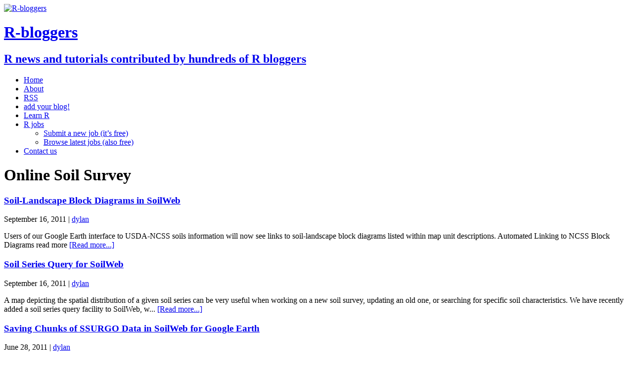

--- FILE ---
content_type: text/html; charset=UTF-8
request_url: https://www.r-bloggers.com/tag/online-soil-survey/
body_size: 19505
content:
<!DOCTYPE html>
<html class="no-js" lang="en-US"
	prefix="og: https://ogp.me/ns#"  prefix="og: http://ogp.me/ns#">
<head>
<meta charset="UTF-8">
<meta name="viewport" content="width=device-width, initial-scale=1.0">
<title>Online Soil Survey | R-bloggers</title>
<!-- This site is running CAOS for Wordpress -->

		<!-- All in One SEO 4.1.8 -->
		<meta name="robots" content="max-image-preview:large" />
		<link rel="canonical" href="https://www.r-bloggers.com/tag/online-soil-survey/" />
		<script type="application/ld+json" class="aioseo-schema">
			{"@context":"https:\/\/schema.org","@graph":[{"@type":"WebSite","@id":"https:\/\/www.r-bloggers.com\/#website","url":"https:\/\/www.r-bloggers.com\/","name":"R-bloggers","description":"R news and tutorials contributed by hundreds of R bloggers","inLanguage":"en-US","publisher":{"@id":"https:\/\/www.r-bloggers.com\/#organization"}},{"@type":"Organization","@id":"https:\/\/www.r-bloggers.com\/#organization","name":"R-bloggers","url":"https:\/\/www.r-bloggers.com\/","logo":{"@type":"ImageObject","@id":"https:\/\/www.r-bloggers.com\/#organizationLogo","url":"https:\/\/www.r-bloggers.com\/wp-content\/uploads\/2020\/07\/R_02.webp"},"image":{"@id":"https:\/\/www.r-bloggers.com\/#organizationLogo"},"sameAs":["https:\/\/www.facebook.com\/rbloggers\/","https:\/\/twitter.com\/rbloggers"]},{"@type":"BreadcrumbList","@id":"https:\/\/www.r-bloggers.com\/tag\/online-soil-survey\/#breadcrumblist","itemListElement":[{"@type":"ListItem","@id":"https:\/\/www.r-bloggers.com\/#listItem","position":1,"item":{"@type":"WebPage","@id":"https:\/\/www.r-bloggers.com\/","name":"Home","description":"R news and tutorials contributed by hundreds of R bloggers","url":"https:\/\/www.r-bloggers.com\/"},"nextItem":"https:\/\/www.r-bloggers.com\/tag\/online-soil-survey\/#listItem"},{"@type":"ListItem","@id":"https:\/\/www.r-bloggers.com\/tag\/online-soil-survey\/#listItem","position":2,"item":{"@type":"WebPage","@id":"https:\/\/www.r-bloggers.com\/tag\/online-soil-survey\/","name":"Online Soil Survey","url":"https:\/\/www.r-bloggers.com\/tag\/online-soil-survey\/"},"previousItem":"https:\/\/www.r-bloggers.com\/#listItem"}]},{"@type":"CollectionPage","@id":"https:\/\/www.r-bloggers.com\/tag\/online-soil-survey\/#collectionpage","url":"https:\/\/www.r-bloggers.com\/tag\/online-soil-survey\/","name":"Online Soil Survey | R-bloggers","inLanguage":"en-US","isPartOf":{"@id":"https:\/\/www.r-bloggers.com\/#website"},"breadcrumb":{"@id":"https:\/\/www.r-bloggers.com\/tag\/online-soil-survey\/#breadcrumblist"}}]}
		</script>
		<!-- All in One SEO -->

<link rel='dns-prefetch' href='//s0.wp.com' />
<link rel='dns-prefetch' href='//fonts.googleapis.com' />
<link rel='dns-prefetch' href='//s.w.org' />
<link rel='preconnect' href='//www.google-analytics.com' />
		<script type="29557f8368010e38d53016df-text/javascript">
			window._wpemojiSettings = {"baseUrl":"https:\/\/s.w.org\/images\/core\/emoji\/13.0.0\/72x72\/","ext":".png","svgUrl":"https:\/\/s.w.org\/images\/core\/emoji\/13.0.0\/svg\/","svgExt":".svg","source":{"concatemoji":"https:\/\/www.r-bloggers.com\/wp-includes\/js\/wp-emoji-release.min.js?ver=5.5.9"}};
			!function(e,a,t){var n,r,o,i=a.createElement("canvas"),p=i.getContext&&i.getContext("2d");function s(e,t){var a=String.fromCharCode;p.clearRect(0,0,i.width,i.height),p.fillText(a.apply(this,e),0,0);e=i.toDataURL();return p.clearRect(0,0,i.width,i.height),p.fillText(a.apply(this,t),0,0),e===i.toDataURL()}function c(e){var t=a.createElement("script");t.src=e,t.defer=t.type="text/javascript",a.getElementsByTagName("head")[0].appendChild(t)}for(o=Array("flag","emoji"),t.supports={everything:!0,everythingExceptFlag:!0},r=0;r<o.length;r++)t.supports[o[r]]=function(e){if(!p||!p.fillText)return!1;switch(p.textBaseline="top",p.font="600 32px Arial",e){case"flag":return s([127987,65039,8205,9895,65039],[127987,65039,8203,9895,65039])?!1:!s([55356,56826,55356,56819],[55356,56826,8203,55356,56819])&&!s([55356,57332,56128,56423,56128,56418,56128,56421,56128,56430,56128,56423,56128,56447],[55356,57332,8203,56128,56423,8203,56128,56418,8203,56128,56421,8203,56128,56430,8203,56128,56423,8203,56128,56447]);case"emoji":return!s([55357,56424,8205,55356,57212],[55357,56424,8203,55356,57212])}return!1}(o[r]),t.supports.everything=t.supports.everything&&t.supports[o[r]],"flag"!==o[r]&&(t.supports.everythingExceptFlag=t.supports.everythingExceptFlag&&t.supports[o[r]]);t.supports.everythingExceptFlag=t.supports.everythingExceptFlag&&!t.supports.flag,t.DOMReady=!1,t.readyCallback=function(){t.DOMReady=!0},t.supports.everything||(n=function(){t.readyCallback()},a.addEventListener?(a.addEventListener("DOMContentLoaded",n,!1),e.addEventListener("load",n,!1)):(e.attachEvent("onload",n),a.attachEvent("onreadystatechange",function(){"complete"===a.readyState&&t.readyCallback()})),(n=t.source||{}).concatemoji?c(n.concatemoji):n.wpemoji&&n.twemoji&&(c(n.twemoji),c(n.wpemoji)))}(window,document,window._wpemojiSettings);
		</script>
		<style type="text/css">
img.wp-smiley,
img.emoji {
	display: inline !important;
	border: none !important;
	box-shadow: none !important;
	height: 1em !important;
	width: 1em !important;
	margin: 0 .07em !important;
	vertical-align: -0.1em !important;
	background: none !important;
	padding: 0 !important;
}
</style>
	<link rel='stylesheet' id='snp_styles_reset-css'  href='https://www.r-bloggers.com/wp-content/plugins/arscode-ninja-popups/themes/reset.min.css?ver=5.5.9' type='text/css' media='all' />
<link rel='stylesheet' id='fancybox2-css'  href='https://www.r-bloggers.com/wp-content/plugins/arscode-ninja-popups/fancybox2/jquery.fancybox.min.css?ver=5.5.9' type='text/css' media='all' />
<link rel='stylesheet' id='snp_styles_theme6-css'  href='https://www.r-bloggers.com/wp-content/plugins/arscode-ninja-popups/themes/theme6/css/theme6.css?ver=5.5.9' type='text/css' media='all' />
<link rel='stylesheet' id='wp-block-library-css'  href='https://c0.wp.com/c/5.5.9/wp-includes/css/dist/block-library/style.min.css' type='text/css' media='all' />
<link rel='stylesheet' id='mashsb-styles-css'  href='https://www.r-bloggers.com/wp-content/plugins/mashsharer/assets/css/mashsb.min.css?ver=3.8.0' type='text/css' media='all' />
<style id='mashsb-styles-inline-css' type='text/css'>
.mashsb-count {color:#cccccc;}@media only screen and (min-width:568px){.mashsb-buttons a {min-width: 177px;}}
</style>
<link rel='stylesheet' id='wpt-twitter-feed-css'  href='https://www.r-bloggers.com/wp-content/plugins/wp-to-twitter/css/twitter-feed.css?ver=5.5.9' type='text/css' media='all' />
<style id="mh-google-fonts-css" media="all">/* cyrillic-ext */
@font-face {
  font-family: 'Open Sans';
  font-style: italic;
  font-weight: 400;
  font-stretch: 100%;
  font-display: swap;
  src: url(/fonts.gstatic.com/s/opensans/v44/memQYaGs126MiZpBA-UFUIcVXSCEkx2cmqvXlWq8tWZ0Pw86hd0Rk8ZkWV0ewIMUdjFXmSU_.woff2) format('woff2');
  unicode-range: U+0460-052F, U+1C80-1C8A, U+20B4, U+2DE0-2DFF, U+A640-A69F, U+FE2E-FE2F;
}
/* cyrillic */
@font-face {
  font-family: 'Open Sans';
  font-style: italic;
  font-weight: 400;
  font-stretch: 100%;
  font-display: swap;
  src: url(/fonts.gstatic.com/s/opensans/v44/memQYaGs126MiZpBA-UFUIcVXSCEkx2cmqvXlWq8tWZ0Pw86hd0Rk8ZkWVQewIMUdjFXmSU_.woff2) format('woff2');
  unicode-range: U+0301, U+0400-045F, U+0490-0491, U+04B0-04B1, U+2116;
}
/* greek-ext */
@font-face {
  font-family: 'Open Sans';
  font-style: italic;
  font-weight: 400;
  font-stretch: 100%;
  font-display: swap;
  src: url(/fonts.gstatic.com/s/opensans/v44/memQYaGs126MiZpBA-UFUIcVXSCEkx2cmqvXlWq8tWZ0Pw86hd0Rk8ZkWVwewIMUdjFXmSU_.woff2) format('woff2');
  unicode-range: U+1F00-1FFF;
}
/* greek */
@font-face {
  font-family: 'Open Sans';
  font-style: italic;
  font-weight: 400;
  font-stretch: 100%;
  font-display: swap;
  src: url(/fonts.gstatic.com/s/opensans/v44/memQYaGs126MiZpBA-UFUIcVXSCEkx2cmqvXlWq8tWZ0Pw86hd0Rk8ZkWVMewIMUdjFXmSU_.woff2) format('woff2');
  unicode-range: U+0370-0377, U+037A-037F, U+0384-038A, U+038C, U+038E-03A1, U+03A3-03FF;
}
/* hebrew */
@font-face {
  font-family: 'Open Sans';
  font-style: italic;
  font-weight: 400;
  font-stretch: 100%;
  font-display: swap;
  src: url(/fonts.gstatic.com/s/opensans/v44/memQYaGs126MiZpBA-UFUIcVXSCEkx2cmqvXlWq8tWZ0Pw86hd0Rk8ZkWVIewIMUdjFXmSU_.woff2) format('woff2');
  unicode-range: U+0307-0308, U+0590-05FF, U+200C-2010, U+20AA, U+25CC, U+FB1D-FB4F;
}
/* math */
@font-face {
  font-family: 'Open Sans';
  font-style: italic;
  font-weight: 400;
  font-stretch: 100%;
  font-display: swap;
  src: url(/fonts.gstatic.com/s/opensans/v44/memQYaGs126MiZpBA-UFUIcVXSCEkx2cmqvXlWq8tWZ0Pw86hd0Rk8ZkWSwewIMUdjFXmSU_.woff2) format('woff2');
  unicode-range: U+0302-0303, U+0305, U+0307-0308, U+0310, U+0312, U+0315, U+031A, U+0326-0327, U+032C, U+032F-0330, U+0332-0333, U+0338, U+033A, U+0346, U+034D, U+0391-03A1, U+03A3-03A9, U+03B1-03C9, U+03D1, U+03D5-03D6, U+03F0-03F1, U+03F4-03F5, U+2016-2017, U+2034-2038, U+203C, U+2040, U+2043, U+2047, U+2050, U+2057, U+205F, U+2070-2071, U+2074-208E, U+2090-209C, U+20D0-20DC, U+20E1, U+20E5-20EF, U+2100-2112, U+2114-2115, U+2117-2121, U+2123-214F, U+2190, U+2192, U+2194-21AE, U+21B0-21E5, U+21F1-21F2, U+21F4-2211, U+2213-2214, U+2216-22FF, U+2308-230B, U+2310, U+2319, U+231C-2321, U+2336-237A, U+237C, U+2395, U+239B-23B7, U+23D0, U+23DC-23E1, U+2474-2475, U+25AF, U+25B3, U+25B7, U+25BD, U+25C1, U+25CA, U+25CC, U+25FB, U+266D-266F, U+27C0-27FF, U+2900-2AFF, U+2B0E-2B11, U+2B30-2B4C, U+2BFE, U+3030, U+FF5B, U+FF5D, U+1D400-1D7FF, U+1EE00-1EEFF;
}
/* symbols */
@font-face {
  font-family: 'Open Sans';
  font-style: italic;
  font-weight: 400;
  font-stretch: 100%;
  font-display: swap;
  src: url(/fonts.gstatic.com/s/opensans/v44/memQYaGs126MiZpBA-UFUIcVXSCEkx2cmqvXlWq8tWZ0Pw86hd0Rk8ZkWT4ewIMUdjFXmSU_.woff2) format('woff2');
  unicode-range: U+0001-000C, U+000E-001F, U+007F-009F, U+20DD-20E0, U+20E2-20E4, U+2150-218F, U+2190, U+2192, U+2194-2199, U+21AF, U+21E6-21F0, U+21F3, U+2218-2219, U+2299, U+22C4-22C6, U+2300-243F, U+2440-244A, U+2460-24FF, U+25A0-27BF, U+2800-28FF, U+2921-2922, U+2981, U+29BF, U+29EB, U+2B00-2BFF, U+4DC0-4DFF, U+FFF9-FFFB, U+10140-1018E, U+10190-1019C, U+101A0, U+101D0-101FD, U+102E0-102FB, U+10E60-10E7E, U+1D2C0-1D2D3, U+1D2E0-1D37F, U+1F000-1F0FF, U+1F100-1F1AD, U+1F1E6-1F1FF, U+1F30D-1F30F, U+1F315, U+1F31C, U+1F31E, U+1F320-1F32C, U+1F336, U+1F378, U+1F37D, U+1F382, U+1F393-1F39F, U+1F3A7-1F3A8, U+1F3AC-1F3AF, U+1F3C2, U+1F3C4-1F3C6, U+1F3CA-1F3CE, U+1F3D4-1F3E0, U+1F3ED, U+1F3F1-1F3F3, U+1F3F5-1F3F7, U+1F408, U+1F415, U+1F41F, U+1F426, U+1F43F, U+1F441-1F442, U+1F444, U+1F446-1F449, U+1F44C-1F44E, U+1F453, U+1F46A, U+1F47D, U+1F4A3, U+1F4B0, U+1F4B3, U+1F4B9, U+1F4BB, U+1F4BF, U+1F4C8-1F4CB, U+1F4D6, U+1F4DA, U+1F4DF, U+1F4E3-1F4E6, U+1F4EA-1F4ED, U+1F4F7, U+1F4F9-1F4FB, U+1F4FD-1F4FE, U+1F503, U+1F507-1F50B, U+1F50D, U+1F512-1F513, U+1F53E-1F54A, U+1F54F-1F5FA, U+1F610, U+1F650-1F67F, U+1F687, U+1F68D, U+1F691, U+1F694, U+1F698, U+1F6AD, U+1F6B2, U+1F6B9-1F6BA, U+1F6BC, U+1F6C6-1F6CF, U+1F6D3-1F6D7, U+1F6E0-1F6EA, U+1F6F0-1F6F3, U+1F6F7-1F6FC, U+1F700-1F7FF, U+1F800-1F80B, U+1F810-1F847, U+1F850-1F859, U+1F860-1F887, U+1F890-1F8AD, U+1F8B0-1F8BB, U+1F8C0-1F8C1, U+1F900-1F90B, U+1F93B, U+1F946, U+1F984, U+1F996, U+1F9E9, U+1FA00-1FA6F, U+1FA70-1FA7C, U+1FA80-1FA89, U+1FA8F-1FAC6, U+1FACE-1FADC, U+1FADF-1FAE9, U+1FAF0-1FAF8, U+1FB00-1FBFF;
}
/* vietnamese */
@font-face {
  font-family: 'Open Sans';
  font-style: italic;
  font-weight: 400;
  font-stretch: 100%;
  font-display: swap;
  src: url(/fonts.gstatic.com/s/opensans/v44/memQYaGs126MiZpBA-UFUIcVXSCEkx2cmqvXlWq8tWZ0Pw86hd0Rk8ZkWV8ewIMUdjFXmSU_.woff2) format('woff2');
  unicode-range: U+0102-0103, U+0110-0111, U+0128-0129, U+0168-0169, U+01A0-01A1, U+01AF-01B0, U+0300-0301, U+0303-0304, U+0308-0309, U+0323, U+0329, U+1EA0-1EF9, U+20AB;
}
/* latin-ext */
@font-face {
  font-family: 'Open Sans';
  font-style: italic;
  font-weight: 400;
  font-stretch: 100%;
  font-display: swap;
  src: url(/fonts.gstatic.com/s/opensans/v44/memQYaGs126MiZpBA-UFUIcVXSCEkx2cmqvXlWq8tWZ0Pw86hd0Rk8ZkWV4ewIMUdjFXmSU_.woff2) format('woff2');
  unicode-range: U+0100-02BA, U+02BD-02C5, U+02C7-02CC, U+02CE-02D7, U+02DD-02FF, U+0304, U+0308, U+0329, U+1D00-1DBF, U+1E00-1E9F, U+1EF2-1EFF, U+2020, U+20A0-20AB, U+20AD-20C0, U+2113, U+2C60-2C7F, U+A720-A7FF;
}
/* latin */
@font-face {
  font-family: 'Open Sans';
  font-style: italic;
  font-weight: 400;
  font-stretch: 100%;
  font-display: swap;
  src: url(/fonts.gstatic.com/s/opensans/v44/memQYaGs126MiZpBA-UFUIcVXSCEkx2cmqvXlWq8tWZ0Pw86hd0Rk8ZkWVAewIMUdjFXmQ.woff2) format('woff2');
  unicode-range: U+0000-00FF, U+0131, U+0152-0153, U+02BB-02BC, U+02C6, U+02DA, U+02DC, U+0304, U+0308, U+0329, U+2000-206F, U+20AC, U+2122, U+2191, U+2193, U+2212, U+2215, U+FEFF, U+FFFD;
}
/* cyrillic-ext */
@font-face {
  font-family: 'Open Sans';
  font-style: normal;
  font-weight: 300;
  font-stretch: 100%;
  font-display: swap;
  src: url(/fonts.gstatic.com/s/opensans/v44/memvYaGs126MiZpBA-UvWbX2vVnXBbObj2OVTSKmu0SC55K5gw.woff2) format('woff2');
  unicode-range: U+0460-052F, U+1C80-1C8A, U+20B4, U+2DE0-2DFF, U+A640-A69F, U+FE2E-FE2F;
}
/* cyrillic */
@font-face {
  font-family: 'Open Sans';
  font-style: normal;
  font-weight: 300;
  font-stretch: 100%;
  font-display: swap;
  src: url(/fonts.gstatic.com/s/opensans/v44/memvYaGs126MiZpBA-UvWbX2vVnXBbObj2OVTSumu0SC55K5gw.woff2) format('woff2');
  unicode-range: U+0301, U+0400-045F, U+0490-0491, U+04B0-04B1, U+2116;
}
/* greek-ext */
@font-face {
  font-family: 'Open Sans';
  font-style: normal;
  font-weight: 300;
  font-stretch: 100%;
  font-display: swap;
  src: url(/fonts.gstatic.com/s/opensans/v44/memvYaGs126MiZpBA-UvWbX2vVnXBbObj2OVTSOmu0SC55K5gw.woff2) format('woff2');
  unicode-range: U+1F00-1FFF;
}
/* greek */
@font-face {
  font-family: 'Open Sans';
  font-style: normal;
  font-weight: 300;
  font-stretch: 100%;
  font-display: swap;
  src: url(/fonts.gstatic.com/s/opensans/v44/memvYaGs126MiZpBA-UvWbX2vVnXBbObj2OVTSymu0SC55K5gw.woff2) format('woff2');
  unicode-range: U+0370-0377, U+037A-037F, U+0384-038A, U+038C, U+038E-03A1, U+03A3-03FF;
}
/* hebrew */
@font-face {
  font-family: 'Open Sans';
  font-style: normal;
  font-weight: 300;
  font-stretch: 100%;
  font-display: swap;
  src: url(/fonts.gstatic.com/s/opensans/v44/memvYaGs126MiZpBA-UvWbX2vVnXBbObj2OVTS2mu0SC55K5gw.woff2) format('woff2');
  unicode-range: U+0307-0308, U+0590-05FF, U+200C-2010, U+20AA, U+25CC, U+FB1D-FB4F;
}
/* math */
@font-face {
  font-family: 'Open Sans';
  font-style: normal;
  font-weight: 300;
  font-stretch: 100%;
  font-display: swap;
  src: url(/fonts.gstatic.com/s/opensans/v44/memvYaGs126MiZpBA-UvWbX2vVnXBbObj2OVTVOmu0SC55K5gw.woff2) format('woff2');
  unicode-range: U+0302-0303, U+0305, U+0307-0308, U+0310, U+0312, U+0315, U+031A, U+0326-0327, U+032C, U+032F-0330, U+0332-0333, U+0338, U+033A, U+0346, U+034D, U+0391-03A1, U+03A3-03A9, U+03B1-03C9, U+03D1, U+03D5-03D6, U+03F0-03F1, U+03F4-03F5, U+2016-2017, U+2034-2038, U+203C, U+2040, U+2043, U+2047, U+2050, U+2057, U+205F, U+2070-2071, U+2074-208E, U+2090-209C, U+20D0-20DC, U+20E1, U+20E5-20EF, U+2100-2112, U+2114-2115, U+2117-2121, U+2123-214F, U+2190, U+2192, U+2194-21AE, U+21B0-21E5, U+21F1-21F2, U+21F4-2211, U+2213-2214, U+2216-22FF, U+2308-230B, U+2310, U+2319, U+231C-2321, U+2336-237A, U+237C, U+2395, U+239B-23B7, U+23D0, U+23DC-23E1, U+2474-2475, U+25AF, U+25B3, U+25B7, U+25BD, U+25C1, U+25CA, U+25CC, U+25FB, U+266D-266F, U+27C0-27FF, U+2900-2AFF, U+2B0E-2B11, U+2B30-2B4C, U+2BFE, U+3030, U+FF5B, U+FF5D, U+1D400-1D7FF, U+1EE00-1EEFF;
}
/* symbols */
@font-face {
  font-family: 'Open Sans';
  font-style: normal;
  font-weight: 300;
  font-stretch: 100%;
  font-display: swap;
  src: url(/fonts.gstatic.com/s/opensans/v44/memvYaGs126MiZpBA-UvWbX2vVnXBbObj2OVTUGmu0SC55K5gw.woff2) format('woff2');
  unicode-range: U+0001-000C, U+000E-001F, U+007F-009F, U+20DD-20E0, U+20E2-20E4, U+2150-218F, U+2190, U+2192, U+2194-2199, U+21AF, U+21E6-21F0, U+21F3, U+2218-2219, U+2299, U+22C4-22C6, U+2300-243F, U+2440-244A, U+2460-24FF, U+25A0-27BF, U+2800-28FF, U+2921-2922, U+2981, U+29BF, U+29EB, U+2B00-2BFF, U+4DC0-4DFF, U+FFF9-FFFB, U+10140-1018E, U+10190-1019C, U+101A0, U+101D0-101FD, U+102E0-102FB, U+10E60-10E7E, U+1D2C0-1D2D3, U+1D2E0-1D37F, U+1F000-1F0FF, U+1F100-1F1AD, U+1F1E6-1F1FF, U+1F30D-1F30F, U+1F315, U+1F31C, U+1F31E, U+1F320-1F32C, U+1F336, U+1F378, U+1F37D, U+1F382, U+1F393-1F39F, U+1F3A7-1F3A8, U+1F3AC-1F3AF, U+1F3C2, U+1F3C4-1F3C6, U+1F3CA-1F3CE, U+1F3D4-1F3E0, U+1F3ED, U+1F3F1-1F3F3, U+1F3F5-1F3F7, U+1F408, U+1F415, U+1F41F, U+1F426, U+1F43F, U+1F441-1F442, U+1F444, U+1F446-1F449, U+1F44C-1F44E, U+1F453, U+1F46A, U+1F47D, U+1F4A3, U+1F4B0, U+1F4B3, U+1F4B9, U+1F4BB, U+1F4BF, U+1F4C8-1F4CB, U+1F4D6, U+1F4DA, U+1F4DF, U+1F4E3-1F4E6, U+1F4EA-1F4ED, U+1F4F7, U+1F4F9-1F4FB, U+1F4FD-1F4FE, U+1F503, U+1F507-1F50B, U+1F50D, U+1F512-1F513, U+1F53E-1F54A, U+1F54F-1F5FA, U+1F610, U+1F650-1F67F, U+1F687, U+1F68D, U+1F691, U+1F694, U+1F698, U+1F6AD, U+1F6B2, U+1F6B9-1F6BA, U+1F6BC, U+1F6C6-1F6CF, U+1F6D3-1F6D7, U+1F6E0-1F6EA, U+1F6F0-1F6F3, U+1F6F7-1F6FC, U+1F700-1F7FF, U+1F800-1F80B, U+1F810-1F847, U+1F850-1F859, U+1F860-1F887, U+1F890-1F8AD, U+1F8B0-1F8BB, U+1F8C0-1F8C1, U+1F900-1F90B, U+1F93B, U+1F946, U+1F984, U+1F996, U+1F9E9, U+1FA00-1FA6F, U+1FA70-1FA7C, U+1FA80-1FA89, U+1FA8F-1FAC6, U+1FACE-1FADC, U+1FADF-1FAE9, U+1FAF0-1FAF8, U+1FB00-1FBFF;
}
/* vietnamese */
@font-face {
  font-family: 'Open Sans';
  font-style: normal;
  font-weight: 300;
  font-stretch: 100%;
  font-display: swap;
  src: url(/fonts.gstatic.com/s/opensans/v44/memvYaGs126MiZpBA-UvWbX2vVnXBbObj2OVTSCmu0SC55K5gw.woff2) format('woff2');
  unicode-range: U+0102-0103, U+0110-0111, U+0128-0129, U+0168-0169, U+01A0-01A1, U+01AF-01B0, U+0300-0301, U+0303-0304, U+0308-0309, U+0323, U+0329, U+1EA0-1EF9, U+20AB;
}
/* latin-ext */
@font-face {
  font-family: 'Open Sans';
  font-style: normal;
  font-weight: 300;
  font-stretch: 100%;
  font-display: swap;
  src: url(/fonts.gstatic.com/s/opensans/v44/memvYaGs126MiZpBA-UvWbX2vVnXBbObj2OVTSGmu0SC55K5gw.woff2) format('woff2');
  unicode-range: U+0100-02BA, U+02BD-02C5, U+02C7-02CC, U+02CE-02D7, U+02DD-02FF, U+0304, U+0308, U+0329, U+1D00-1DBF, U+1E00-1E9F, U+1EF2-1EFF, U+2020, U+20A0-20AB, U+20AD-20C0, U+2113, U+2C60-2C7F, U+A720-A7FF;
}
/* latin */
@font-face {
  font-family: 'Open Sans';
  font-style: normal;
  font-weight: 300;
  font-stretch: 100%;
  font-display: swap;
  src: url(/fonts.gstatic.com/s/opensans/v44/memvYaGs126MiZpBA-UvWbX2vVnXBbObj2OVTS-mu0SC55I.woff2) format('woff2');
  unicode-range: U+0000-00FF, U+0131, U+0152-0153, U+02BB-02BC, U+02C6, U+02DA, U+02DC, U+0304, U+0308, U+0329, U+2000-206F, U+20AC, U+2122, U+2191, U+2193, U+2212, U+2215, U+FEFF, U+FFFD;
}
/* cyrillic-ext */
@font-face {
  font-family: 'Open Sans';
  font-style: normal;
  font-weight: 400;
  font-stretch: 100%;
  font-display: swap;
  src: url(/fonts.gstatic.com/s/opensans/v44/memvYaGs126MiZpBA-UvWbX2vVnXBbObj2OVTSKmu0SC55K5gw.woff2) format('woff2');
  unicode-range: U+0460-052F, U+1C80-1C8A, U+20B4, U+2DE0-2DFF, U+A640-A69F, U+FE2E-FE2F;
}
/* cyrillic */
@font-face {
  font-family: 'Open Sans';
  font-style: normal;
  font-weight: 400;
  font-stretch: 100%;
  font-display: swap;
  src: url(/fonts.gstatic.com/s/opensans/v44/memvYaGs126MiZpBA-UvWbX2vVnXBbObj2OVTSumu0SC55K5gw.woff2) format('woff2');
  unicode-range: U+0301, U+0400-045F, U+0490-0491, U+04B0-04B1, U+2116;
}
/* greek-ext */
@font-face {
  font-family: 'Open Sans';
  font-style: normal;
  font-weight: 400;
  font-stretch: 100%;
  font-display: swap;
  src: url(/fonts.gstatic.com/s/opensans/v44/memvYaGs126MiZpBA-UvWbX2vVnXBbObj2OVTSOmu0SC55K5gw.woff2) format('woff2');
  unicode-range: U+1F00-1FFF;
}
/* greek */
@font-face {
  font-family: 'Open Sans';
  font-style: normal;
  font-weight: 400;
  font-stretch: 100%;
  font-display: swap;
  src: url(/fonts.gstatic.com/s/opensans/v44/memvYaGs126MiZpBA-UvWbX2vVnXBbObj2OVTSymu0SC55K5gw.woff2) format('woff2');
  unicode-range: U+0370-0377, U+037A-037F, U+0384-038A, U+038C, U+038E-03A1, U+03A3-03FF;
}
/* hebrew */
@font-face {
  font-family: 'Open Sans';
  font-style: normal;
  font-weight: 400;
  font-stretch: 100%;
  font-display: swap;
  src: url(/fonts.gstatic.com/s/opensans/v44/memvYaGs126MiZpBA-UvWbX2vVnXBbObj2OVTS2mu0SC55K5gw.woff2) format('woff2');
  unicode-range: U+0307-0308, U+0590-05FF, U+200C-2010, U+20AA, U+25CC, U+FB1D-FB4F;
}
/* math */
@font-face {
  font-family: 'Open Sans';
  font-style: normal;
  font-weight: 400;
  font-stretch: 100%;
  font-display: swap;
  src: url(/fonts.gstatic.com/s/opensans/v44/memvYaGs126MiZpBA-UvWbX2vVnXBbObj2OVTVOmu0SC55K5gw.woff2) format('woff2');
  unicode-range: U+0302-0303, U+0305, U+0307-0308, U+0310, U+0312, U+0315, U+031A, U+0326-0327, U+032C, U+032F-0330, U+0332-0333, U+0338, U+033A, U+0346, U+034D, U+0391-03A1, U+03A3-03A9, U+03B1-03C9, U+03D1, U+03D5-03D6, U+03F0-03F1, U+03F4-03F5, U+2016-2017, U+2034-2038, U+203C, U+2040, U+2043, U+2047, U+2050, U+2057, U+205F, U+2070-2071, U+2074-208E, U+2090-209C, U+20D0-20DC, U+20E1, U+20E5-20EF, U+2100-2112, U+2114-2115, U+2117-2121, U+2123-214F, U+2190, U+2192, U+2194-21AE, U+21B0-21E5, U+21F1-21F2, U+21F4-2211, U+2213-2214, U+2216-22FF, U+2308-230B, U+2310, U+2319, U+231C-2321, U+2336-237A, U+237C, U+2395, U+239B-23B7, U+23D0, U+23DC-23E1, U+2474-2475, U+25AF, U+25B3, U+25B7, U+25BD, U+25C1, U+25CA, U+25CC, U+25FB, U+266D-266F, U+27C0-27FF, U+2900-2AFF, U+2B0E-2B11, U+2B30-2B4C, U+2BFE, U+3030, U+FF5B, U+FF5D, U+1D400-1D7FF, U+1EE00-1EEFF;
}
/* symbols */
@font-face {
  font-family: 'Open Sans';
  font-style: normal;
  font-weight: 400;
  font-stretch: 100%;
  font-display: swap;
  src: url(/fonts.gstatic.com/s/opensans/v44/memvYaGs126MiZpBA-UvWbX2vVnXBbObj2OVTUGmu0SC55K5gw.woff2) format('woff2');
  unicode-range: U+0001-000C, U+000E-001F, U+007F-009F, U+20DD-20E0, U+20E2-20E4, U+2150-218F, U+2190, U+2192, U+2194-2199, U+21AF, U+21E6-21F0, U+21F3, U+2218-2219, U+2299, U+22C4-22C6, U+2300-243F, U+2440-244A, U+2460-24FF, U+25A0-27BF, U+2800-28FF, U+2921-2922, U+2981, U+29BF, U+29EB, U+2B00-2BFF, U+4DC0-4DFF, U+FFF9-FFFB, U+10140-1018E, U+10190-1019C, U+101A0, U+101D0-101FD, U+102E0-102FB, U+10E60-10E7E, U+1D2C0-1D2D3, U+1D2E0-1D37F, U+1F000-1F0FF, U+1F100-1F1AD, U+1F1E6-1F1FF, U+1F30D-1F30F, U+1F315, U+1F31C, U+1F31E, U+1F320-1F32C, U+1F336, U+1F378, U+1F37D, U+1F382, U+1F393-1F39F, U+1F3A7-1F3A8, U+1F3AC-1F3AF, U+1F3C2, U+1F3C4-1F3C6, U+1F3CA-1F3CE, U+1F3D4-1F3E0, U+1F3ED, U+1F3F1-1F3F3, U+1F3F5-1F3F7, U+1F408, U+1F415, U+1F41F, U+1F426, U+1F43F, U+1F441-1F442, U+1F444, U+1F446-1F449, U+1F44C-1F44E, U+1F453, U+1F46A, U+1F47D, U+1F4A3, U+1F4B0, U+1F4B3, U+1F4B9, U+1F4BB, U+1F4BF, U+1F4C8-1F4CB, U+1F4D6, U+1F4DA, U+1F4DF, U+1F4E3-1F4E6, U+1F4EA-1F4ED, U+1F4F7, U+1F4F9-1F4FB, U+1F4FD-1F4FE, U+1F503, U+1F507-1F50B, U+1F50D, U+1F512-1F513, U+1F53E-1F54A, U+1F54F-1F5FA, U+1F610, U+1F650-1F67F, U+1F687, U+1F68D, U+1F691, U+1F694, U+1F698, U+1F6AD, U+1F6B2, U+1F6B9-1F6BA, U+1F6BC, U+1F6C6-1F6CF, U+1F6D3-1F6D7, U+1F6E0-1F6EA, U+1F6F0-1F6F3, U+1F6F7-1F6FC, U+1F700-1F7FF, U+1F800-1F80B, U+1F810-1F847, U+1F850-1F859, U+1F860-1F887, U+1F890-1F8AD, U+1F8B0-1F8BB, U+1F8C0-1F8C1, U+1F900-1F90B, U+1F93B, U+1F946, U+1F984, U+1F996, U+1F9E9, U+1FA00-1FA6F, U+1FA70-1FA7C, U+1FA80-1FA89, U+1FA8F-1FAC6, U+1FACE-1FADC, U+1FADF-1FAE9, U+1FAF0-1FAF8, U+1FB00-1FBFF;
}
/* vietnamese */
@font-face {
  font-family: 'Open Sans';
  font-style: normal;
  font-weight: 400;
  font-stretch: 100%;
  font-display: swap;
  src: url(/fonts.gstatic.com/s/opensans/v44/memvYaGs126MiZpBA-UvWbX2vVnXBbObj2OVTSCmu0SC55K5gw.woff2) format('woff2');
  unicode-range: U+0102-0103, U+0110-0111, U+0128-0129, U+0168-0169, U+01A0-01A1, U+01AF-01B0, U+0300-0301, U+0303-0304, U+0308-0309, U+0323, U+0329, U+1EA0-1EF9, U+20AB;
}
/* latin-ext */
@font-face {
  font-family: 'Open Sans';
  font-style: normal;
  font-weight: 400;
  font-stretch: 100%;
  font-display: swap;
  src: url(/fonts.gstatic.com/s/opensans/v44/memvYaGs126MiZpBA-UvWbX2vVnXBbObj2OVTSGmu0SC55K5gw.woff2) format('woff2');
  unicode-range: U+0100-02BA, U+02BD-02C5, U+02C7-02CC, U+02CE-02D7, U+02DD-02FF, U+0304, U+0308, U+0329, U+1D00-1DBF, U+1E00-1E9F, U+1EF2-1EFF, U+2020, U+20A0-20AB, U+20AD-20C0, U+2113, U+2C60-2C7F, U+A720-A7FF;
}
/* latin */
@font-face {
  font-family: 'Open Sans';
  font-style: normal;
  font-weight: 400;
  font-stretch: 100%;
  font-display: swap;
  src: url(/fonts.gstatic.com/s/opensans/v44/memvYaGs126MiZpBA-UvWbX2vVnXBbObj2OVTS-mu0SC55I.woff2) format('woff2');
  unicode-range: U+0000-00FF, U+0131, U+0152-0153, U+02BB-02BC, U+02C6, U+02DA, U+02DC, U+0304, U+0308, U+0329, U+2000-206F, U+20AC, U+2122, U+2191, U+2193, U+2212, U+2215, U+FEFF, U+FFFD;
}
/* cyrillic-ext */
@font-face {
  font-family: 'Open Sans';
  font-style: normal;
  font-weight: 600;
  font-stretch: 100%;
  font-display: swap;
  src: url(/fonts.gstatic.com/s/opensans/v44/memvYaGs126MiZpBA-UvWbX2vVnXBbObj2OVTSKmu0SC55K5gw.woff2) format('woff2');
  unicode-range: U+0460-052F, U+1C80-1C8A, U+20B4, U+2DE0-2DFF, U+A640-A69F, U+FE2E-FE2F;
}
/* cyrillic */
@font-face {
  font-family: 'Open Sans';
  font-style: normal;
  font-weight: 600;
  font-stretch: 100%;
  font-display: swap;
  src: url(/fonts.gstatic.com/s/opensans/v44/memvYaGs126MiZpBA-UvWbX2vVnXBbObj2OVTSumu0SC55K5gw.woff2) format('woff2');
  unicode-range: U+0301, U+0400-045F, U+0490-0491, U+04B0-04B1, U+2116;
}
/* greek-ext */
@font-face {
  font-family: 'Open Sans';
  font-style: normal;
  font-weight: 600;
  font-stretch: 100%;
  font-display: swap;
  src: url(/fonts.gstatic.com/s/opensans/v44/memvYaGs126MiZpBA-UvWbX2vVnXBbObj2OVTSOmu0SC55K5gw.woff2) format('woff2');
  unicode-range: U+1F00-1FFF;
}
/* greek */
@font-face {
  font-family: 'Open Sans';
  font-style: normal;
  font-weight: 600;
  font-stretch: 100%;
  font-display: swap;
  src: url(/fonts.gstatic.com/s/opensans/v44/memvYaGs126MiZpBA-UvWbX2vVnXBbObj2OVTSymu0SC55K5gw.woff2) format('woff2');
  unicode-range: U+0370-0377, U+037A-037F, U+0384-038A, U+038C, U+038E-03A1, U+03A3-03FF;
}
/* hebrew */
@font-face {
  font-family: 'Open Sans';
  font-style: normal;
  font-weight: 600;
  font-stretch: 100%;
  font-display: swap;
  src: url(/fonts.gstatic.com/s/opensans/v44/memvYaGs126MiZpBA-UvWbX2vVnXBbObj2OVTS2mu0SC55K5gw.woff2) format('woff2');
  unicode-range: U+0307-0308, U+0590-05FF, U+200C-2010, U+20AA, U+25CC, U+FB1D-FB4F;
}
/* math */
@font-face {
  font-family: 'Open Sans';
  font-style: normal;
  font-weight: 600;
  font-stretch: 100%;
  font-display: swap;
  src: url(/fonts.gstatic.com/s/opensans/v44/memvYaGs126MiZpBA-UvWbX2vVnXBbObj2OVTVOmu0SC55K5gw.woff2) format('woff2');
  unicode-range: U+0302-0303, U+0305, U+0307-0308, U+0310, U+0312, U+0315, U+031A, U+0326-0327, U+032C, U+032F-0330, U+0332-0333, U+0338, U+033A, U+0346, U+034D, U+0391-03A1, U+03A3-03A9, U+03B1-03C9, U+03D1, U+03D5-03D6, U+03F0-03F1, U+03F4-03F5, U+2016-2017, U+2034-2038, U+203C, U+2040, U+2043, U+2047, U+2050, U+2057, U+205F, U+2070-2071, U+2074-208E, U+2090-209C, U+20D0-20DC, U+20E1, U+20E5-20EF, U+2100-2112, U+2114-2115, U+2117-2121, U+2123-214F, U+2190, U+2192, U+2194-21AE, U+21B0-21E5, U+21F1-21F2, U+21F4-2211, U+2213-2214, U+2216-22FF, U+2308-230B, U+2310, U+2319, U+231C-2321, U+2336-237A, U+237C, U+2395, U+239B-23B7, U+23D0, U+23DC-23E1, U+2474-2475, U+25AF, U+25B3, U+25B7, U+25BD, U+25C1, U+25CA, U+25CC, U+25FB, U+266D-266F, U+27C0-27FF, U+2900-2AFF, U+2B0E-2B11, U+2B30-2B4C, U+2BFE, U+3030, U+FF5B, U+FF5D, U+1D400-1D7FF, U+1EE00-1EEFF;
}
/* symbols */
@font-face {
  font-family: 'Open Sans';
  font-style: normal;
  font-weight: 600;
  font-stretch: 100%;
  font-display: swap;
  src: url(/fonts.gstatic.com/s/opensans/v44/memvYaGs126MiZpBA-UvWbX2vVnXBbObj2OVTUGmu0SC55K5gw.woff2) format('woff2');
  unicode-range: U+0001-000C, U+000E-001F, U+007F-009F, U+20DD-20E0, U+20E2-20E4, U+2150-218F, U+2190, U+2192, U+2194-2199, U+21AF, U+21E6-21F0, U+21F3, U+2218-2219, U+2299, U+22C4-22C6, U+2300-243F, U+2440-244A, U+2460-24FF, U+25A0-27BF, U+2800-28FF, U+2921-2922, U+2981, U+29BF, U+29EB, U+2B00-2BFF, U+4DC0-4DFF, U+FFF9-FFFB, U+10140-1018E, U+10190-1019C, U+101A0, U+101D0-101FD, U+102E0-102FB, U+10E60-10E7E, U+1D2C0-1D2D3, U+1D2E0-1D37F, U+1F000-1F0FF, U+1F100-1F1AD, U+1F1E6-1F1FF, U+1F30D-1F30F, U+1F315, U+1F31C, U+1F31E, U+1F320-1F32C, U+1F336, U+1F378, U+1F37D, U+1F382, U+1F393-1F39F, U+1F3A7-1F3A8, U+1F3AC-1F3AF, U+1F3C2, U+1F3C4-1F3C6, U+1F3CA-1F3CE, U+1F3D4-1F3E0, U+1F3ED, U+1F3F1-1F3F3, U+1F3F5-1F3F7, U+1F408, U+1F415, U+1F41F, U+1F426, U+1F43F, U+1F441-1F442, U+1F444, U+1F446-1F449, U+1F44C-1F44E, U+1F453, U+1F46A, U+1F47D, U+1F4A3, U+1F4B0, U+1F4B3, U+1F4B9, U+1F4BB, U+1F4BF, U+1F4C8-1F4CB, U+1F4D6, U+1F4DA, U+1F4DF, U+1F4E3-1F4E6, U+1F4EA-1F4ED, U+1F4F7, U+1F4F9-1F4FB, U+1F4FD-1F4FE, U+1F503, U+1F507-1F50B, U+1F50D, U+1F512-1F513, U+1F53E-1F54A, U+1F54F-1F5FA, U+1F610, U+1F650-1F67F, U+1F687, U+1F68D, U+1F691, U+1F694, U+1F698, U+1F6AD, U+1F6B2, U+1F6B9-1F6BA, U+1F6BC, U+1F6C6-1F6CF, U+1F6D3-1F6D7, U+1F6E0-1F6EA, U+1F6F0-1F6F3, U+1F6F7-1F6FC, U+1F700-1F7FF, U+1F800-1F80B, U+1F810-1F847, U+1F850-1F859, U+1F860-1F887, U+1F890-1F8AD, U+1F8B0-1F8BB, U+1F8C0-1F8C1, U+1F900-1F90B, U+1F93B, U+1F946, U+1F984, U+1F996, U+1F9E9, U+1FA00-1FA6F, U+1FA70-1FA7C, U+1FA80-1FA89, U+1FA8F-1FAC6, U+1FACE-1FADC, U+1FADF-1FAE9, U+1FAF0-1FAF8, U+1FB00-1FBFF;
}
/* vietnamese */
@font-face {
  font-family: 'Open Sans';
  font-style: normal;
  font-weight: 600;
  font-stretch: 100%;
  font-display: swap;
  src: url(/fonts.gstatic.com/s/opensans/v44/memvYaGs126MiZpBA-UvWbX2vVnXBbObj2OVTSCmu0SC55K5gw.woff2) format('woff2');
  unicode-range: U+0102-0103, U+0110-0111, U+0128-0129, U+0168-0169, U+01A0-01A1, U+01AF-01B0, U+0300-0301, U+0303-0304, U+0308-0309, U+0323, U+0329, U+1EA0-1EF9, U+20AB;
}
/* latin-ext */
@font-face {
  font-family: 'Open Sans';
  font-style: normal;
  font-weight: 600;
  font-stretch: 100%;
  font-display: swap;
  src: url(/fonts.gstatic.com/s/opensans/v44/memvYaGs126MiZpBA-UvWbX2vVnXBbObj2OVTSGmu0SC55K5gw.woff2) format('woff2');
  unicode-range: U+0100-02BA, U+02BD-02C5, U+02C7-02CC, U+02CE-02D7, U+02DD-02FF, U+0304, U+0308, U+0329, U+1D00-1DBF, U+1E00-1E9F, U+1EF2-1EFF, U+2020, U+20A0-20AB, U+20AD-20C0, U+2113, U+2C60-2C7F, U+A720-A7FF;
}
/* latin */
@font-face {
  font-family: 'Open Sans';
  font-style: normal;
  font-weight: 600;
  font-stretch: 100%;
  font-display: swap;
  src: url(/fonts.gstatic.com/s/opensans/v44/memvYaGs126MiZpBA-UvWbX2vVnXBbObj2OVTS-mu0SC55I.woff2) format('woff2');
  unicode-range: U+0000-00FF, U+0131, U+0152-0153, U+02BB-02BC, U+02C6, U+02DA, U+02DC, U+0304, U+0308, U+0329, U+2000-206F, U+20AC, U+2122, U+2191, U+2193, U+2212, U+2215, U+FEFF, U+FFFD;
}
/* cyrillic-ext */
@font-face {
  font-family: 'Open Sans';
  font-style: normal;
  font-weight: 700;
  font-stretch: 100%;
  font-display: swap;
  src: url(/fonts.gstatic.com/s/opensans/v44/memvYaGs126MiZpBA-UvWbX2vVnXBbObj2OVTSKmu0SC55K5gw.woff2) format('woff2');
  unicode-range: U+0460-052F, U+1C80-1C8A, U+20B4, U+2DE0-2DFF, U+A640-A69F, U+FE2E-FE2F;
}
/* cyrillic */
@font-face {
  font-family: 'Open Sans';
  font-style: normal;
  font-weight: 700;
  font-stretch: 100%;
  font-display: swap;
  src: url(/fonts.gstatic.com/s/opensans/v44/memvYaGs126MiZpBA-UvWbX2vVnXBbObj2OVTSumu0SC55K5gw.woff2) format('woff2');
  unicode-range: U+0301, U+0400-045F, U+0490-0491, U+04B0-04B1, U+2116;
}
/* greek-ext */
@font-face {
  font-family: 'Open Sans';
  font-style: normal;
  font-weight: 700;
  font-stretch: 100%;
  font-display: swap;
  src: url(/fonts.gstatic.com/s/opensans/v44/memvYaGs126MiZpBA-UvWbX2vVnXBbObj2OVTSOmu0SC55K5gw.woff2) format('woff2');
  unicode-range: U+1F00-1FFF;
}
/* greek */
@font-face {
  font-family: 'Open Sans';
  font-style: normal;
  font-weight: 700;
  font-stretch: 100%;
  font-display: swap;
  src: url(/fonts.gstatic.com/s/opensans/v44/memvYaGs126MiZpBA-UvWbX2vVnXBbObj2OVTSymu0SC55K5gw.woff2) format('woff2');
  unicode-range: U+0370-0377, U+037A-037F, U+0384-038A, U+038C, U+038E-03A1, U+03A3-03FF;
}
/* hebrew */
@font-face {
  font-family: 'Open Sans';
  font-style: normal;
  font-weight: 700;
  font-stretch: 100%;
  font-display: swap;
  src: url(/fonts.gstatic.com/s/opensans/v44/memvYaGs126MiZpBA-UvWbX2vVnXBbObj2OVTS2mu0SC55K5gw.woff2) format('woff2');
  unicode-range: U+0307-0308, U+0590-05FF, U+200C-2010, U+20AA, U+25CC, U+FB1D-FB4F;
}
/* math */
@font-face {
  font-family: 'Open Sans';
  font-style: normal;
  font-weight: 700;
  font-stretch: 100%;
  font-display: swap;
  src: url(/fonts.gstatic.com/s/opensans/v44/memvYaGs126MiZpBA-UvWbX2vVnXBbObj2OVTVOmu0SC55K5gw.woff2) format('woff2');
  unicode-range: U+0302-0303, U+0305, U+0307-0308, U+0310, U+0312, U+0315, U+031A, U+0326-0327, U+032C, U+032F-0330, U+0332-0333, U+0338, U+033A, U+0346, U+034D, U+0391-03A1, U+03A3-03A9, U+03B1-03C9, U+03D1, U+03D5-03D6, U+03F0-03F1, U+03F4-03F5, U+2016-2017, U+2034-2038, U+203C, U+2040, U+2043, U+2047, U+2050, U+2057, U+205F, U+2070-2071, U+2074-208E, U+2090-209C, U+20D0-20DC, U+20E1, U+20E5-20EF, U+2100-2112, U+2114-2115, U+2117-2121, U+2123-214F, U+2190, U+2192, U+2194-21AE, U+21B0-21E5, U+21F1-21F2, U+21F4-2211, U+2213-2214, U+2216-22FF, U+2308-230B, U+2310, U+2319, U+231C-2321, U+2336-237A, U+237C, U+2395, U+239B-23B7, U+23D0, U+23DC-23E1, U+2474-2475, U+25AF, U+25B3, U+25B7, U+25BD, U+25C1, U+25CA, U+25CC, U+25FB, U+266D-266F, U+27C0-27FF, U+2900-2AFF, U+2B0E-2B11, U+2B30-2B4C, U+2BFE, U+3030, U+FF5B, U+FF5D, U+1D400-1D7FF, U+1EE00-1EEFF;
}
/* symbols */
@font-face {
  font-family: 'Open Sans';
  font-style: normal;
  font-weight: 700;
  font-stretch: 100%;
  font-display: swap;
  src: url(/fonts.gstatic.com/s/opensans/v44/memvYaGs126MiZpBA-UvWbX2vVnXBbObj2OVTUGmu0SC55K5gw.woff2) format('woff2');
  unicode-range: U+0001-000C, U+000E-001F, U+007F-009F, U+20DD-20E0, U+20E2-20E4, U+2150-218F, U+2190, U+2192, U+2194-2199, U+21AF, U+21E6-21F0, U+21F3, U+2218-2219, U+2299, U+22C4-22C6, U+2300-243F, U+2440-244A, U+2460-24FF, U+25A0-27BF, U+2800-28FF, U+2921-2922, U+2981, U+29BF, U+29EB, U+2B00-2BFF, U+4DC0-4DFF, U+FFF9-FFFB, U+10140-1018E, U+10190-1019C, U+101A0, U+101D0-101FD, U+102E0-102FB, U+10E60-10E7E, U+1D2C0-1D2D3, U+1D2E0-1D37F, U+1F000-1F0FF, U+1F100-1F1AD, U+1F1E6-1F1FF, U+1F30D-1F30F, U+1F315, U+1F31C, U+1F31E, U+1F320-1F32C, U+1F336, U+1F378, U+1F37D, U+1F382, U+1F393-1F39F, U+1F3A7-1F3A8, U+1F3AC-1F3AF, U+1F3C2, U+1F3C4-1F3C6, U+1F3CA-1F3CE, U+1F3D4-1F3E0, U+1F3ED, U+1F3F1-1F3F3, U+1F3F5-1F3F7, U+1F408, U+1F415, U+1F41F, U+1F426, U+1F43F, U+1F441-1F442, U+1F444, U+1F446-1F449, U+1F44C-1F44E, U+1F453, U+1F46A, U+1F47D, U+1F4A3, U+1F4B0, U+1F4B3, U+1F4B9, U+1F4BB, U+1F4BF, U+1F4C8-1F4CB, U+1F4D6, U+1F4DA, U+1F4DF, U+1F4E3-1F4E6, U+1F4EA-1F4ED, U+1F4F7, U+1F4F9-1F4FB, U+1F4FD-1F4FE, U+1F503, U+1F507-1F50B, U+1F50D, U+1F512-1F513, U+1F53E-1F54A, U+1F54F-1F5FA, U+1F610, U+1F650-1F67F, U+1F687, U+1F68D, U+1F691, U+1F694, U+1F698, U+1F6AD, U+1F6B2, U+1F6B9-1F6BA, U+1F6BC, U+1F6C6-1F6CF, U+1F6D3-1F6D7, U+1F6E0-1F6EA, U+1F6F0-1F6F3, U+1F6F7-1F6FC, U+1F700-1F7FF, U+1F800-1F80B, U+1F810-1F847, U+1F850-1F859, U+1F860-1F887, U+1F890-1F8AD, U+1F8B0-1F8BB, U+1F8C0-1F8C1, U+1F900-1F90B, U+1F93B, U+1F946, U+1F984, U+1F996, U+1F9E9, U+1FA00-1FA6F, U+1FA70-1FA7C, U+1FA80-1FA89, U+1FA8F-1FAC6, U+1FACE-1FADC, U+1FADF-1FAE9, U+1FAF0-1FAF8, U+1FB00-1FBFF;
}
/* vietnamese */
@font-face {
  font-family: 'Open Sans';
  font-style: normal;
  font-weight: 700;
  font-stretch: 100%;
  font-display: swap;
  src: url(/fonts.gstatic.com/s/opensans/v44/memvYaGs126MiZpBA-UvWbX2vVnXBbObj2OVTSCmu0SC55K5gw.woff2) format('woff2');
  unicode-range: U+0102-0103, U+0110-0111, U+0128-0129, U+0168-0169, U+01A0-01A1, U+01AF-01B0, U+0300-0301, U+0303-0304, U+0308-0309, U+0323, U+0329, U+1EA0-1EF9, U+20AB;
}
/* latin-ext */
@font-face {
  font-family: 'Open Sans';
  font-style: normal;
  font-weight: 700;
  font-stretch: 100%;
  font-display: swap;
  src: url(/fonts.gstatic.com/s/opensans/v44/memvYaGs126MiZpBA-UvWbX2vVnXBbObj2OVTSGmu0SC55K5gw.woff2) format('woff2');
  unicode-range: U+0100-02BA, U+02BD-02C5, U+02C7-02CC, U+02CE-02D7, U+02DD-02FF, U+0304, U+0308, U+0329, U+1D00-1DBF, U+1E00-1E9F, U+1EF2-1EFF, U+2020, U+20A0-20AB, U+20AD-20C0, U+2113, U+2C60-2C7F, U+A720-A7FF;
}
/* latin */
@font-face {
  font-family: 'Open Sans';
  font-style: normal;
  font-weight: 700;
  font-stretch: 100%;
  font-display: swap;
  src: url(/fonts.gstatic.com/s/opensans/v44/memvYaGs126MiZpBA-UvWbX2vVnXBbObj2OVTS-mu0SC55I.woff2) format('woff2');
  unicode-range: U+0000-00FF, U+0131, U+0152-0153, U+02BB-02BC, U+02C6, U+02DA, U+02DC, U+0304, U+0308, U+0329, U+2000-206F, U+20AC, U+2122, U+2191, U+2193, U+2212, U+2215, U+FEFF, U+FFFD;
}
</style>
<link rel='stylesheet' id='mh-style-css'  href='https://www.r-bloggers.com/wp-content/themes/mh-corporate-basic/style.css?ver=5.5.9' type='text/css' media='all' />
<link rel='stylesheet' id='jetpack_css-css'  href='https://c0.wp.com/p/jetpack/7.3.3/css/jetpack.css' type='text/css' media='all' />
<script type="29557f8368010e38d53016df-text/javascript" src='https://c0.wp.com/c/5.5.9/wp-includes/js/jquery/jquery.js' id='jquery-core-js'></script>
<script type="29557f8368010e38d53016df-text/javascript" id='mashsb-js-extra'>
/* <![CDATA[ */
var mashsb = {"shares":"0","round_shares":"1","animate_shares":"0","dynamic_buttons":"0","share_url":"https:\/\/www.r-bloggers.com\/2011\/09\/soil-landscape-block-diagrams-in-soilweb\/","title":"Soil-Landscape+Block+Diagrams+in+SoilWeb","image":null,"desc":"Users of our Google Earth interface to USDA-NCSS soils information will now see links to soil-landscape block diagrams listed within map unit descriptions. \nAutomated Linking to NCSS Block Diagrams\nread more","hashtag":"Rbloggers","subscribe":"link","subscribe_url":"https:\/\/feedburner.google.com\/fb\/a\/mailverify?uri=RBloggers","activestatus":"1","singular":"0","twitter_popup":"1","refresh":"0","nonce":"bd661bb932","postid":"","servertime":"1647946119","ajaxurl":"https:\/\/www.r-bloggers.com\/wp-admin\/admin-ajax.php"};
/* ]]> */
</script>
<script type="29557f8368010e38d53016df-text/javascript" src='https://www.r-bloggers.com/wp-content/plugins/mashsharer/assets/js/mashsb.min.js?ver=3.8.0' id='mashsb-js'></script>
<script type="29557f8368010e38d53016df-text/javascript" src='https://www.r-bloggers.com/wp-content/themes/mh-corporate-basic/js/scripts.js?ver=5.5.9' id='mh-scripts-js'></script>
<script type="29557f8368010e38d53016df-text/javascript" src='https://www.r-bloggers.com/wp-content/uploads/caos/analytics.js' id='caos-analytics-js'></script>
<script type="29557f8368010e38d53016df-text/javascript" id='caos-analytics-js-after'>
    


    window.ga = window.ga || function() {
        (ga.q = ga.q || []).push(arguments);
    };
    ga.l = +new Date;

            ga('create', 'UA-419807-53', {"cookieName":"caosLocalGa","cookieDomain":"www.r-bloggers.com","cookieExpires":2592000,"cookieFlags":"samesite=none;secure","siteSpeedSampleRate":"1"});
    
        ga('set', 'allowAdFeatures', true);
ga('set', 'anonymizeIp', true);    ga('send', 'pageview');
                

    function _caosLt(event) {
        if (typeof gtag !== 'function' && typeof ga !== 'function') {
            return;
        }

        /* Only run on left clicks. */
        if (event.which !== 1) {
            return;
        }

        var eventLink = event.srcElement || event.target;

        /* Loop up the DOM tree through parent elements if clicked element is not a link (eg: an image inside a link) */
        while (eventLink && (typeof eventLink.tagName == 'undefined' || eventLink.tagName.toLowerCase() !== 'a' || !eventLink.href)) {
            eventLink = eventLink.parentNode;
        }

        /* if a link with valid href has been clicked */
        if (eventLink && eventLink.href) {
            var link = eventLink.href;
            /* Only if it is an external link */
            if (link.indexOf(location.host) === -1 && !link.match(/^javascript\:/i)) {
                /* Is actual target set and not _(self|parent|top)? */
                var target = (eventLink.target && !eventLink.target.match(/^_(self|parent|top)$/i)) ? eventLink.target : false;
                /* Assume a target if Ctrl|shift|meta-click */
                if (event.ctrlKey || event.shiftKey || event.metaKey || event.which === 2) {
                    target = '_blank';
                }

                var hbrun = false; // tracker has not yet run

                /* HitCallback to open link in same window after tracker */
                var hitBack = function() {
                    /* run once only */
                    if (hbrun) return;
                    hbrun = true;
                    window.location.href = link;
                };

                if (target) {
                    /* If target opens a new window then just track */
                                            ga('send', 'event', 'Outbound Link Tracking', 'click', link);
                                    } else {
                    /* Prevent standard click, track then open */
                    event.preventDefault ? event.preventDefault() : event.returnValue != 1;
                    /* send event with callback */
                                            ga('send', 'event', 'Outbound Link Tracking', 'click', link, {
                            'transport': 'beacon',
                            'hitCallback': hitBack
                        });
                                        /* Run hitCallback again if GA takes longer than 1 second */
                    setTimeout(hitBack, 1000);
                }
            }
        }
    }

    var _window = window;

    /* Use "click" if touchscreen device, else "mousedown" */
    var _caosLtEvent = ('ontouchstart' in _window) ? 'click' : 'mousedown';

    /* Attach the event to all clicks in the document after page has loaded */
    _window.addEventListener ? _window.addEventListener('load', function() {
        document.body.addEventListener(_caosLtEvent, _caosLt, !1);
    }, !1) : _window.attachEvent && _window.attachEvent('onload', function() {
        document.body.attachEvent('on' + _caosLtEvent, _caosLt);
    });
</script>
<link rel="https://api.w.org/" href="https://www.r-bloggers.com/wp-json/" /><link rel="alternate" type="application/json" href="https://www.r-bloggers.com/wp-json/wp/v2/tags/493" /><link rel="EditURI" type="application/rsd+xml" title="RSD" href="https://www.r-bloggers.com/xmlrpc.php?rsd" />
<link rel="wlwmanifest" type="application/wlwmanifest+xml" href="https://www.r-bloggers.com/wp-includes/wlwmanifest.xml" /> 
<meta name="generator" content="WordPress 5.5.9" />

<link rel='dns-prefetch' href='//i0.wp.com'/>
<link rel='dns-prefetch' href='//i1.wp.com'/>
<link rel='dns-prefetch' href='//i2.wp.com'/>
<link rel='dns-prefetch' href='//c0.wp.com'/>
<style type='text/css'>img#wpstats{display:none}</style><!--[if lt IE 9]>
<script src="https://www.r-bloggers.com/wp-content/themes/mh-corporate-basic/js/css3-mediaqueries.js"></script>
<![endif]-->
<!-- There is no amphtml version available for this URL. -->			<style type="text/css">
				/* If html does not have either class, do not show lazy loaded images. */
				html:not( .jetpack-lazy-images-js-enabled ):not( .js ) .jetpack-lazy-image {
					display: none;
				}
			</style>
			<script type="29557f8368010e38d53016df-text/javascript">
				document.documentElement.classList.add(
					'jetpack-lazy-images-js-enabled'
				);
			</script>
		
<!-- WordPress Facebook Open Graph protocol plugin (WPFBOGP v2.0.13) http://rynoweb.com/wordpress-plugins/ -->
<meta property="fb:app_id" content="143207055763488"/>
<meta property="og:image" content="https://www.r-bloggers.com/wp-content/uploads/2016/08/R_single_01-200-1.png"/>
<!-- // end wpfbogp -->
<link rel="icon" href="https://i0.wp.com/www.r-bloggers.com/wp-content/uploads/2016/08/cropped-R_single_01-200.png?fit=32%2C32&#038;ssl=1" sizes="32x32" />
<link rel="icon" href="https://i0.wp.com/www.r-bloggers.com/wp-content/uploads/2016/08/cropped-R_single_01-200.png?fit=192%2C192&#038;ssl=1" sizes="192x192" />
<link rel="apple-touch-icon" href="https://i0.wp.com/www.r-bloggers.com/wp-content/uploads/2016/08/cropped-R_single_01-200.png?fit=180%2C180&#038;ssl=1" />
<meta name="msapplication-TileImage" content="https://i0.wp.com/www.r-bloggers.com/wp-content/uploads/2016/08/cropped-R_single_01-200.png?fit=270%2C270&#038;ssl=1" />
<link rel="preload" href="/wp-includes/js/wp-emoji-release.min.js?ver=5.5.9" as="script"><link rel="preload" href="/wp-content/plugins/mashsharer/assets/js/mashsb.min.js?ver=3.8.0" as="script"><link rel="preload" href="/wp-content/themes/mh-corporate-basic/js/scripts.js?ver=5.5.9" as="script"><link rel="preload" href="/wp-content/uploads/caos/analytics.js" as="script"><link rel="preload" href="/wp-content/plugins/arscode-ninja-popups/themes/reset.min.css?ver=5.5.9" as="style"><link rel="preload" href="/wp-content/plugins/arscode-ninja-popups/fancybox2/jquery.fancybox.min.css?ver=5.5.9" as="style"><link rel="preload" href="/wp-content/plugins/arscode-ninja-popups/themes/theme6/css/theme6.css?ver=5.5.9" as="style"><link rel="preload" href="/wp-content/plugins/mashsharer/assets/css/mashsb.min.css?ver=3.8.0" as="style"><link rel="preload" href="/wp-content/plugins/wp-to-twitter/css/twitter-feed.css?ver=5.5.9" as="style"><link rel="preload" href="/wp-content/themes/mh-corporate-basic/style.css?ver=5.5.9" as="style"></head>
<body class="archive tag tag-online-soil-survey tag-493">
<div class="mh-container">
<div class="wrapper-corporate">
<header class="header-wrap">
	<a href="https://www.r-bloggers.com/" title="R-bloggers" rel="home">
<div class="logo-wrap" role="banner">
<img src="https://www.r-bloggers.com/wp-content/uploads/2020/07/R_02.webp" height="90" width="290" alt="R-bloggers" />
<div class="logo logo-overlay">
<h1 class="logo-name">R-bloggers</h1>
<h2 class="logo-desc">R news and tutorials contributed by hundreds of R bloggers</h2>
</div>
</div>
</a>
	<nav class="main-nav clearfix">
		<div class="menu-top-nav-container"><ul id="menu-top-nav" class="menu"><li id="menu-item-48314" class="menu-item menu-item-type-custom menu-item-object-custom menu-item-home menu-item-48314"><a href="https://www.r-bloggers.com">Home</a></li>
<li id="menu-item-92333" class="menu-item menu-item-type-post_type menu-item-object-page menu-item-92333"><a href="https://www.r-bloggers.com/about/">About</a></li>
<li id="menu-item-50111" class="menu-item menu-item-type-custom menu-item-object-custom menu-item-50111"><a href="https://feeds.feedburner.com/RBloggers">RSS</a></li>
<li id="menu-item-48313" class="menu-item menu-item-type-post_type menu-item-object-page menu-item-48313"><a href="https://www.r-bloggers.com/add-your-blog/">add your blog!</a></li>
<li id="menu-item-111419" class="menu-item menu-item-type-custom menu-item-object-custom menu-item-111419"><a href="https://www.r-bloggers.com/2015/12/how-to-learn-r-2/">Learn R</a></li>
<li id="menu-item-75513" class="menu-item menu-item-type-custom menu-item-object-custom menu-item-has-children menu-item-75513"><a href="https://www.r-users.com/">R jobs</a>
<ul class="sub-menu">
	<li id="menu-item-76945" class="menu-item menu-item-type-custom menu-item-object-custom menu-item-76945"><a href="https://www.r-users.com/submit-job/">Submit a new job (it&#8217;s free)</a></li>
	<li id="menu-item-76946" class="menu-item menu-item-type-custom menu-item-object-custom menu-item-76946"><a href="https://www.r-users.com/">Browse latest jobs (also free)</a></li>
</ul>
</li>
<li id="menu-item-48311" class="menu-item menu-item-type-post_type menu-item-object-page menu-item-48311"><a href="https://www.r-bloggers.com/contact-us/">Contact us</a></li>
</ul></div>	</nav>
</header>
<div class="mh-wrapper clearfix">
	<div class="mh-content left"><h1 class="page-title">Online Soil Survey</h1>
<article class="loop-wrap round-corners clearfix">
		<header class="loop-data">
		<h3 class="loop-title"><a href="https://www.r-bloggers.com/2011/09/soil-landscape-block-diagrams-in-soilweb/" rel="bookmark">Soil-Landscape Block Diagrams in SoilWeb</a></h3>
		<p class="meta">September 16, 2011 | <span class="vcard author"><a class="fn" href="https://www.r-bloggers.com/author/dylan/">dylan</a></span> </p>
	</header>
	<div class="mh-excerpt">Users of our Google Earth interface to USDA-NCSS soils information will now see links to soil-landscape block diagrams listed within map unit descriptions. 
Automated Linking to NCSS Block Diagrams
read more <a href="https://www.r-bloggers.com/2011/09/soil-landscape-block-diagrams-in-soilweb/" title="Soil-Landscape Block Diagrams in SoilWeb">[Read more...]</a></div>
</article><article class="loop-wrap round-corners clearfix">
		<header class="loop-data">
		<h3 class="loop-title"><a href="https://www.r-bloggers.com/2011/09/soil-series-query-for-soilweb/" rel="bookmark">Soil Series Query for SoilWeb</a></h3>
		<p class="meta">September 16, 2011 | <span class="vcard author"><a class="fn" href="https://www.r-bloggers.com/author/dylan/">dylan</a></span> </p>
	</header>
	<div class="mh-excerpt">A map depicting the spatial distribution of a given soil series can be very useful when working on a new soil survey, updating an old one, or searching for specific soil characteristics. We have recently added a soil series query facility to SoilWeb, w... <a href="https://www.r-bloggers.com/2011/09/soil-series-query-for-soilweb/" title="Soil Series Query for SoilWeb">[Read more...]</a></div>
</article><article class="loop-wrap round-corners clearfix">
		<header class="loop-data">
		<h3 class="loop-title"><a href="https://www.r-bloggers.com/2011/06/saving-chunks-of-ssurgo-data-in-soilweb-for-google-earth/" rel="bookmark">Saving Chunks of SSURGO Data in SoilWeb for Google Earth</a></h3>
		<p class="meta">June 28, 2011 | <span class="vcard author"><a class="fn" href="https://www.r-bloggers.com/author/dylan/">dylan</a></span> </p>
	</header>
	<div class="mh-excerpt">
SoilWeb is an interactive, multifaceted interface to USDA-NCSS soil survey information. Our SoilWeb application for Google Earth streams soil map units and point data as you navigate across the lower '48 states. Currently, our system imposes a 30,000 ... <a href="https://www.r-bloggers.com/2011/06/saving-chunks-of-ssurgo-data-in-soilweb-for-google-earth/" title="Saving Chunks of SSURGO Data in SoilWeb for Google Earth">[Read more...]</a></div>
</article><article class="loop-wrap round-corners clearfix">
		<header class="loop-data">
		<h3 class="loop-title"><a href="https://www.r-bloggers.com/2011/03/updates-to-soilweb-mobile-distance-from-nearest-map-unit-boundary/" rel="bookmark">Updates to SoilWeb Mobile: Distance from Nearest Map Unit Boundary</a></h3>
		<p class="meta">March 16, 2011 | <span class="vcard author"><a class="fn" href="https://www.r-bloggers.com/author/dylan/">dylan</a></span> </p>
	</header>
	<div class="mh-excerpt">Working on some new ideas on how map unit data can be summarized on small screens-- particularly for our mobile version of SoilWeb. The distance from the nearest map unit polygon boundary is now printed above mini soil profile sketches. This gives the ... <a href="https://www.r-bloggers.com/2011/03/updates-to-soilweb-mobile-distance-from-nearest-map-unit-boundary/" title="Updates to SoilWeb Mobile: Distance from Nearest Map Unit Boundary">[Read more...]</a></div>
</article><article class="loop-wrap round-corners clearfix">
		<header class="loop-data">
		<h3 class="loop-title"><a href="https://www.r-bloggers.com/2011/03/initial-soilweb-concept-on-paper/" rel="bookmark">Initial SoilWeb Concept on Paper</a></h3>
		<p class="meta">March 7, 2011 | <span class="vcard author"><a class="fn" href="https://www.r-bloggers.com/author/dylan/">dylan</a></span> </p>
	</header>
	<div class="mh-excerpt">
read more <a href="https://www.r-bloggers.com/2011/03/initial-soilweb-concept-on-paper/" title="Initial SoilWeb Concept on Paper">[Read more...]</a></div>
</article><article class="loop-wrap round-corners clearfix">
		<header class="loop-data">
		<h3 class="loop-title"><a href="https://www.r-bloggers.com/2011/02/tips-for-using-our-google-earth-interface-to-soilweb/" rel="bookmark">Tips for Using our Google Earth Interface to SoilWeb</a></h3>
		<p class="meta">February 28, 2011 | <span class="vcard author"><a class="fn" href="https://www.r-bloggers.com/author/dylan/">dylan</a></span> </p>
	</header>
	<div class="mh-excerpt">GE SoilWeb Demo
The folks in Lincoln recently changed the links to the OSDs from http:// to https:// style URLs... which seems to cause problems for new versions of Google Earth. I have noticed that when clicking on soil profile sketches an error is re... <a href="https://www.r-bloggers.com/2011/02/tips-for-using-our-google-earth-interface-to-soilweb/" title="Tips for Using our Google Earth Interface to SoilWeb">[Read more...]</a></div>
</article><article class="loop-wrap round-corners clearfix">
		<header class="loop-data">
		<h3 class="loop-title"><a href="https://www.r-bloggers.com/2010/06/updated-soilweb-for-the-iphone-alpha-android-version/" rel="bookmark">Updated SoilWeb for the iPhone + Alpha Android Version</a></h3>
		<p class="meta">June 15, 2010 | <span class="vcard author"><a class="fn" href="https://www.r-bloggers.com/author/dylan/">dylan</a></span> </p>
	</header>
	<div class="mh-excerpt">Major updates to the SoilWeb iPhone Application.
read more <a href="https://www.r-bloggers.com/2010/06/updated-soilweb-for-the-iphone-alpha-android-version/" title="Updated SoilWeb for the iPhone + Alpha Android Version">[Read more...]</a></div>
</article><article class="loop-wrap round-corners clearfix">
		<header class="loop-data">
		<h3 class="loop-title"><a href="https://www.r-bloggers.com/2010/02/soilweb-iphone-app-beta-testers/" rel="bookmark">SoilWeb iPhone App: Beta-Testers?</a></h3>
		<p class="meta">February 23, 2010 | <span class="vcard author"><a class="fn" href="https://www.r-bloggers.com/author/dylan/">dylan</a></span> </p>
	</header>
	<div class="mh-excerpt"><div style="width:60%;float:left"> iPhone App Screenshot rev 0.2 - icon
iphone App Screenshot rev 0.2 - in Fresno
 
More Updates:
The application is now available on the Apple iTunes Store. Preliminary documentaion here.

read more</div><div style="width: 40%;float:right"><img src='https://www.r-bloggers.com/wp-content/uploads/2010/02/iphone_screen_shot-1.thumbnail.jpg' width="200" style="padding: 10px" /></div><div style="clear: both"></div> <a href="https://www.r-bloggers.com/2010/02/soilweb-iphone-app-beta-testers/" title="SoilWeb iPhone App: Beta-Testers?">[Read more...]</a></div>
</article><article class="loop-wrap round-corners clearfix">
		<header class="loop-data">
		<h3 class="loop-title"><a href="https://www.r-bloggers.com/2010/02/two-new-soils-related-kmz-demos/" rel="bookmark">Two New Soils-Related KMZ Demos</a></h3>
		<p class="meta">February 10, 2010 | <span class="vcard author"><a class="fn" href="https://www.r-bloggers.com/author/dylan/">dylan</a></span> </p>
	</header>
	<div class="mh-excerpt"><div style="width:60%;float:left"> LCC KMZ
Soil Texture KMZ
 
Forgot to post these KMZ files: 1-km scale, aggregate LCC and soil texture data, derived from SSURGO. These are part of a series of KMZ / raster datasets that will be published soon. See attached files at the bottom of the page. Enjoy!
read more</div><div style="width: 40%;float:right"><img src='https://www.r-bloggers.com/wp-content/uploads/2010/02/lcc.jpg' width="200" style="padding: 10px" /></div><div style="clear: both"></div> <a href="https://www.r-bloggers.com/2010/02/two-new-soils-related-kmz-demos/" title="Two New Soils-Related KMZ Demos">[Read more...]</a></div>
</article><article class="loop-wrap round-corners clearfix">
		<header class="loop-data">
		<h3 class="loop-title"><a href="https://www.r-bloggers.com/2009/12/estimated-net-worth-of-soilweb-our-online-soil-survey/" rel="bookmark">Estimated Net Worth of SoilWeb- Our Online Soil Survey</a></h3>
		<p class="meta">December 28, 2009 | <span class="vcard author"><a class="fn" href="https://www.r-bloggers.com/author/dylan/">dylan</a></span> </p>
	</header>
	<div class="mh-excerpt">According to the excellent source code evaluation tool, SLOCCount, our online soil survey (SoilWeb) code is worth about $268,543 and would require about 2 years of development time to re-create from scratch with a single developer working full-time. This is a fairly close estimate, as I have been working (part-time) on this ... <a href="https://www.r-bloggers.com/2009/12/estimated-net-worth-of-soilweb-our-online-soil-survey/" title="Estimated Net Worth of SoilWeb- Our Online Soil Survey">[Read more...]</a></div>
</article>	</div>
	<aside class="mh-sidebar sb-right">
	<div id="custom_html-2" class="widget_text sb-widget widget_custom_html"><div class="textwidget custom-html-widget">
<div class="top-search" style="padding-left: 0px;">
	<form id="searchform" action="https://www.google.com/cse" target="_blank">
		<div>
			<input type="hidden" name="cx" value="005359090438081006639:paz69t-s8ua" />
			<input type="hidden" name="ie" value="UTF-8" />
			<input type="text" value="" name="q" id="q" autocomplete="on" style="font-size:16px;" placeholder="Search R-bloggers.." />
			<input type="submit" id="searchsubmit2" name="sa" value="Go" style="font-size:16px;" />
		</div>
	</form>

</div>
<!-- thanks: https://stackoverflow.com/questions/14981575/google-cse-with-a-custom-form 
https://stackoverflow.com/questions/10363674/change-size-of-text-in-text-input-tag
--></div></div><div id="text-6" class="sb-widget widget_text">			<div class="textwidget"><div style="min-height:26px;border:1px solid #ccc;padding:3px;text-align:left; background: none repeat scroll 0 0 #FDEADA;">

<form  style="width:202px; float:left;" action="https://r-bloggers.com/phplist/?p=subscribe&id=1" method="post" target="popupwindow">

<input type="text" style="width:110px" onclick="if (!window.__cfRLUnblockHandlers) return false; if (this.value == 'Your e-mail here') this.value = '';" value='Your e-mail here' name="email" data-cf-modified-29557f8368010e38d53016df-="" />
<input type="hidden" value="RBloggers" name="uri"/><input type="hidden" name="loc" value="en_US"/><input type="submit" value="Subscribe" />

</form>


<div>
<a href="https://feeds.feedburner.com/RBloggers"><img src="https://i1.wp.com/www.r-bloggers.com/wp-content/uploads/2020/07/RBloggers_feedburner_count_2020_07_01-e1593671704447.gif?w=578&#038;ssl=1" style="height:17px;min-width:80px;class:skip-lazy;" alt data-recalc-dims="1" data-lazy-src="https://i1.wp.com/www.r-bloggers.com/wp-content/uploads/2020/07/RBloggers_feedburner_count_2020_07_01-e1593671704447.gif?w=578&amp;is-pending-load=1#038;ssl=1" srcset="[data-uri]" class=" jetpack-lazy-image"><noscript><img src="https://i1.wp.com/www.r-bloggers.com/wp-content/uploads/2020/07/RBloggers_feedburner_count_2020_07_01-e1593671704447.gif?w=578&#038;ssl=1" style="height:17px;min-width:80px;class:skip-lazy;" alt="" data-recalc-dims="1" /></noscript></a>
</div>

</div>

<br/>

<div>
<script type="29557f8368010e38d53016df-text/javascript">
function init() {
var vidDefer = document.getElementsByTagName('iframe');
for (var i=0; i<vidDefer.length; i++) {
if(vidDefer[i].getAttribute('data-src')) {
vidDefer[i].setAttribute('src',vidDefer[i].getAttribute('data-src'));
} } }
window.onload = init;
</script>

<iframe allowtransparency="true" frameborder="0" scrolling="no"
src="" data-src="//platform.twitter.com/widgets/follow_button.html?screen_name=rbloggers&data-show-count"
  style="width:100%; height:30px;"></iframe>


<div id="fb-root"></div>
<script async defer crossorigin="anonymous" src="https://connect.facebook.net/en_GB/sdk.js#xfbml=1&version=v7.0&appId=124112670941750&autoLogAppEvents=1" nonce="RysU23SE" type="29557f8368010e38d53016df-text/javascript"></script>

<div style="min-height: 154px;" class="fb-page" data-href="https://www.facebook.com/rbloggers/" data-tabs="" data-width="300" data-height="154" data-small-header="true" data-adapt-container-width="true" data-hide-cover="false" data-show-facepile="true"><blockquote cite="https://www.facebook.com/rbloggers/" class="fb-xfbml-parse-ignore"><a href="https://www.facebook.com/rbloggers/">R bloggers Facebook page</a></blockquote></div>



<!--
<iframe src="" data-src="//www.facebook.com/plugins/likebox.php?href=http%3A%2F%2Fwww.facebook.com%2Fpages%2FR-bloggers%2F191414254890&amp;width=300&amp;height=155&amp;show_faces=true&amp;colorscheme=light&amp;stream=false&amp;border_color&amp;header=false&amp;appId=400430016676958" scrolling="no" frameborder="0" style="border:none; overflow:hidden; width:100%; height:140px;" allowTransparency="true"></iframe>
-->


<!--
<br/>
<strong>If you are an R blogger yourself</strong> you are invited to <a href="https://www.r-bloggers.com/add-your-blog/">add your own R content feed to this site</a> (<strong>Non-English</strong> R bloggers should add themselves- <a href="https://www.r-bloggers.com/lang/add-your-blog">here</a>) -->

</div></div>
		</div><div id="wppp-3" class="sb-widget widget_wppp"><h4 class="widget-title">Most viewed posts (weekly)</h4>
<ul class='wppp_list'>
	<li><a href='https://www.r-bloggers.com/2022/03/which-data-science-skills-are-important-50000-increase-in-salary-in-6-months/' title='Which data science skills are important ($50,000 increase in salary in 6-months)'>Which data science skills are important ($50,000 increase in salary in 6-months)</a></li>
	<li><a href='https://www.r-bloggers.com/2022/03/dashboards-in-r-shiny/' title='Dashboards in R Shiny'>Dashboards in R Shiny</a></li>
	<li><a href='https://www.r-bloggers.com/2018/07/pca-vs-autoencoders-for-dimensionality-reduction/' title='PCA vs Autoencoders for Dimensionality Reduction'>PCA vs Autoencoders for Dimensionality Reduction</a></li>
	<li><a href='https://www.r-bloggers.com/2016/11/5-ways-to-subset-a-data-frame-in-r/' title='5 Ways to Subset a Data Frame in R'>5 Ways to Subset a Data Frame in R</a></li>
	<li><a href='https://www.r-bloggers.com/2022/03/5-new-books-added-to-big-book-of-r/' title='5 New books added to Big Book of R'>5 New books added to Big Book of R</a></li>
	<li><a href='https://www.r-bloggers.com/2015/12/how-to-write-the-first-for-loop-in-r/' title='How to write the first for loop in R'>How to write the first for loop in R</a></li>
	<li><a href='https://www.r-bloggers.com/2022/03/some-r-conferences-for-2022/' title='Some R Conferences for 2022'>Some R Conferences for 2022</a></li>
</ul>
</div><div id="text-18" class="sb-widget widget_text"><h4 class="widget-title">Sponsors</h4>			<div class="textwidget"><div style="min-height: 2055px;">

<script data-cfasync="false" type="text/javascript">
// https://support.cloudflare.com/hc/en-us/articles/200169436-How-can-I-have-Rocket-Loader-ignore-my-script-s-in-Automatic-Mode-
// this must be placed higher. Otherwise it doesn't work.
// data-cfasync="false" is for making sure cloudflares' rocketcache doesn't interfeare with this
// in this case it only works because it was used at the original script in the text widget


function createCookie(name,value,days) {
    var expires = "";
    if (days) {
        var date = new Date();
        date.setTime(date.getTime() + (days*24*60*60*1000));
        expires = "; expires=" + date.toUTCString();
    }
    document.cookie = name + "=" + value + expires + "; path=/";
}

function readCookie(name) {
    var nameEQ = name + "=";
    var ca = document.cookie.split(';');
    for(var i=0;i < ca.length;i++) {
        var c = ca[i];
        while (c.charAt(0)==' ') c = c.substring(1,c.length);
        if (c.indexOf(nameEQ) == 0) return c.substring(nameEQ.length,c.length);
    }
    return null;
}

function eraseCookie(name) {
    createCookie(name,"",-1);
}

// no longer use async because of google
// async 
async function readTextFile(file)
{
	// Helps people browse between pages without the need to keep downloading the same 
	// ads txt page everytime. This way, it allows them to use their browser's cache.
	var random_number = readCookie("ad_random_number_cookie");
	if(random_number == null) {
		var random_number = Math.floor(Math.random()*100*(new Date().getTime()/10000000000));
		createCookie("ad_random_number_cookie",random_number,1)
	}
	
    file += '?t='+random_number;
    var rawFile = new XMLHttpRequest();
    rawFile.onreadystatechange = function ()
    {
        if(rawFile.readyState === 4)
        {
            if(rawFile.status === 200 || rawFile.status == 0)
            {
                // var allText = rawFile.responseText;
                // document.write(allText);
                document.write(rawFile.responseText);
            }
        }
    }
    rawFile.open("GET", file, false);
    rawFile.send(null);
}

// readTextFile('https://raw.githubusercontent.com/Raynos/file-store/master/temp.txt');

readTextFile("https://www.r-bloggers.com/wp-content/uploads/text-widget_anti-cache.txt");


</script>

</div></div>
		</div>
		<div id="recent-posts-3" class="sb-widget widget_recent_entries">
		<h4 class="widget-title">Recent Posts</h4>
		<ul>
											<li>
					<a href="https://www.r-bloggers.com/2022/03/data-science-on-blockchain-with-r-part-iii-helium-based-iot-is-taking-the-world/">Data Science on Blockchain with R. Part III: Helium based IoT is taking the world</a>
									</li>
											<li>
					<a href="https://www.r-bloggers.com/2022/03/r-summary-statistics-table/">R Summary Statistics Table</a>
									</li>
											<li>
					<a href="https://www.r-bloggers.com/2022/03/best-way-to-upgrade-to-r-4-1-3-with-rstudio-desktop-mac-windows-linux-in-2022/">Best Way to Upgrade to R 4.1.3 with RStudio Desktop Mac/Windows/Linux in 2022</a>
									</li>
											<li>
					<a href="https://www.r-bloggers.com/2022/03/little-useless-useful-r-functions-benchmarking-vectors-and-data-frames-on-simple-groupby-problem/">Little useless-useful R functions – benchmarking vectors and data.frames on simple GroupBy problem</a>
									</li>
											<li>
					<a href="https://www.r-bloggers.com/2022/03/coding-style-coding-etiquette/">Coding style, coding etiquette</a>
									</li>
											<li>
					<a href="https://www.r-bloggers.com/2022/03/vectorization-purrr-and-mutate/">Vectorization, Purrr, and Mutate</a>
									</li>
											<li>
					<a href="https://www.r-bloggers.com/2022/03/projects-for-data-science-beginners/">Projects for Data Science Beginners</a>
									</li>
											<li>
					<a href="https://www.r-bloggers.com/2022/03/group-wise-correlation-in-r/">Group wise Correlation in R</a>
									</li>
											<li>
					<a href="https://www.r-bloggers.com/2022/03/scale-organisms-organizations/">Scale: Organisms &amp; Organizations</a>
									</li>
											<li>
					<a href="https://www.r-bloggers.com/2022/03/mesmerizing-multi-scale-turing-patterns-in-r-with-rcpp/">Mesmerizing multi-scale Turing patterns in R with Rcpp</a>
									</li>
											<li>
					<a href="https://www.r-bloggers.com/2022/03/string-pad-to-the-column-in-r/">String pad to the column in R</a>
									</li>
											<li>
					<a href="https://www.r-bloggers.com/2022/03/5-new-books-added-to-big-book-of-r/">5 New books added to Big Book of R</a>
									</li>
											<li>
					<a href="https://www.r-bloggers.com/2022/03/finding-happiness-in-the-smoke/">Finding Happiness in &#8216;The Smoke&#8217;</a>
									</li>
											<li>
					<a href="https://www.r-bloggers.com/2022/03/time-for-a-new-workshop-series/">Time for a new workshop series!</a>
									</li>
											<li>
					<a href="https://www.r-bloggers.com/2022/03/bootstrap-confidence-interval-r/">Bootstrap Confidence Interval R</a>
									</li>
					</ul>

		</div><div id="rss-7" class="sb-widget widget_rss"><h4 class="widget-title"><a class="rsswidget" href="https://feeds.feedburner.com/Rjobs"><img class="rss-widget-icon" style="border:0" width="14" height="14" src="https://www.r-bloggers.com/wp-includes/images/rss.png" alt="RSS" /></a> <a class="rsswidget" href="https://www.r-users.com/">Jobs for R-users</a></h4><ul><li><a class='rsswidget' href='https://www.r-users.com/jobs/junior-data-scientist-quantitative-economist/'>Junior Data Scientist / Quantitative economist</a></li><li><a class='rsswidget' href='https://www.r-users.com/jobs/senior-quantitative-analyst/'>Senior Quantitative Analyst</a></li><li><a class='rsswidget' href='https://www.r-users.com/jobs/r-programmer-4/'>R programmer</a></li><li><a class='rsswidget' href='https://www.r-users.com/jobs/data-scientist-cgiar-excellence-in-agronomy-ref-no-ddg-r4d-ds-1-cg-ea-06-20/'>Data Scientist – CGIAR Excellence in Agronomy (Ref No: DDG-R4D/DS/1/CG/EA/06/20)</a></li><li><a class='rsswidget' href='https://www.r-users.com/jobs/data-analytics-auditor-future-of-audit-lead-london-or-newcastle/'>Data Analytics Auditor, Future of Audit Lead @ London or Newcastle</a></li></ul></div><div id="rss-9" class="sb-widget widget_rss"><h4 class="widget-title"><a class="rsswidget" href="https://feeds.feedburner.com/Python-bloggers"><img class="rss-widget-icon" style="border:0" width="14" height="14" src="https://www.r-bloggers.com/wp-includes/images/rss.png" alt="RSS" /></a> <a class="rsswidget" href="https://python-bloggers.com/">python-bloggers.com (python/data-science news)</a></h4><ul><li><a class='rsswidget' href='https://python-bloggers.com/2022/03/explaining-a-keras-_neural_-network-predictions-with-the-teller/'>Explaining a Keras _neural_ network predictions with the-teller</a></li><li><a class='rsswidget' href='https://python-bloggers.com/2022/03/object-oriented-programming-in-python-what-and-why/'>Object Oriented Programming in Python – What and Why?</a></li><li><a class='rsswidget' href='https://python-bloggers.com/2022/03/dunn-index-for-k-means-clustering-evaluation/'>Dunn Index for K-Means Clustering Evaluation</a></li><li><a class='rsswidget' href='https://python-bloggers.com/2022/03/installing-python-and-tensorflow-with-jupyter-notebook-configurations/'>Installing Python and Tensorflow with Jupyter Notebook Configurations</a></li><li><a class='rsswidget' href='https://python-bloggers.com/2022/03/how-to-get-twitter-data-using-python/'>How to Get Twitter Data using Python</a></li><li><a class='rsswidget' href='https://python-bloggers.com/2022/02/visualizations-with-altair/'>Visualizations with Altair</a></li><li><a class='rsswidget' href='https://python-bloggers.com/2022/02/spelling-corrector-program-in-python/'>Spelling Corrector Program in Python</a></li></ul></div><div id="text-16" class="sb-widget widget_text">			<div class="textwidget"><strong><a href="https://www.r-bloggers.com/blogs-list/">Full list of contributing R-bloggers</a></strong></div>
		</div><div id="archives-3" class="sb-widget widget_archive"><h4 class="widget-title">Archives</h4>		<label class="screen-reader-text" for="archives-dropdown-3">Archives</label>
		<select id="archives-dropdown-3" name="archive-dropdown">
			
			<option value="">Select Month</option>
				<option value='https://www.r-bloggers.com/2022/03/'> March 2022 &nbsp;(91)</option>
	<option value='https://www.r-bloggers.com/2022/02/'> February 2022 &nbsp;(152)</option>
	<option value='https://www.r-bloggers.com/2022/01/'> January 2022 &nbsp;(155)</option>
	<option value='https://www.r-bloggers.com/2021/12/'> December 2021 &nbsp;(172)</option>
	<option value='https://www.r-bloggers.com/2021/11/'> November 2021 &nbsp;(145)</option>
	<option value='https://www.r-bloggers.com/2021/10/'> October 2021 &nbsp;(199)</option>
	<option value='https://www.r-bloggers.com/2021/09/'> September 2021 &nbsp;(204)</option>
	<option value='https://www.r-bloggers.com/2021/08/'> August 2021 &nbsp;(153)</option>
	<option value='https://www.r-bloggers.com/2021/07/'> July 2021 &nbsp;(173)</option>
	<option value='https://www.r-bloggers.com/2021/06/'> June 2021 &nbsp;(195)</option>
	<option value='https://www.r-bloggers.com/2021/05/'> May 2021 &nbsp;(197)</option>
	<option value='https://www.r-bloggers.com/2021/04/'> April 2021 &nbsp;(183)</option>
	<option value='https://www.r-bloggers.com/2021/03/'> March 2021 &nbsp;(223)</option>
	<option value='https://www.r-bloggers.com/2021/02/'> February 2021 &nbsp;(226)</option>
	<option value='https://www.r-bloggers.com/2021/01/'> January 2021 &nbsp;(252)</option>
	<option value='https://www.r-bloggers.com/2020/12/'> December 2020 &nbsp;(295)</option>
	<option value='https://www.r-bloggers.com/2020/11/'> November 2020 &nbsp;(267)</option>
	<option value='https://www.r-bloggers.com/2020/10/'> October 2020 &nbsp;(276)</option>
	<option value='https://www.r-bloggers.com/2020/09/'> September 2020 &nbsp;(249)</option>
	<option value='https://www.r-bloggers.com/2020/08/'> August 2020 &nbsp;(227)</option>
	<option value='https://www.r-bloggers.com/2020/07/'> July 2020 &nbsp;(269)</option>
	<option value='https://www.r-bloggers.com/2020/06/'> June 2020 &nbsp;(231)</option>
	<option value='https://www.r-bloggers.com/2020/05/'> May 2020 &nbsp;(334)</option>
	<option value='https://www.r-bloggers.com/2020/04/'> April 2020 &nbsp;(326)</option>
	<option value='https://www.r-bloggers.com/2020/03/'> March 2020 &nbsp;(279)</option>
	<option value='https://www.r-bloggers.com/2020/02/'> February 2020 &nbsp;(259)</option>
	<option value='https://www.r-bloggers.com/2020/01/'> January 2020 &nbsp;(250)</option>
	<option value='https://www.r-bloggers.com/2019/12/'> December 2019 &nbsp;(241)</option>
	<option value='https://www.r-bloggers.com/2019/11/'> November 2019 &nbsp;(214)</option>
	<option value='https://www.r-bloggers.com/2019/10/'> October 2019 &nbsp;(230)</option>
	<option value='https://www.r-bloggers.com/2019/09/'> September 2019 &nbsp;(227)</option>
	<option value='https://www.r-bloggers.com/2019/08/'> August 2019 &nbsp;(270)</option>
	<option value='https://www.r-bloggers.com/2019/07/'> July 2019 &nbsp;(258)</option>
	<option value='https://www.r-bloggers.com/2019/06/'> June 2019 &nbsp;(242)</option>
	<option value='https://www.r-bloggers.com/2019/05/'> May 2019 &nbsp;(272)</option>
	<option value='https://www.r-bloggers.com/2019/04/'> April 2019 &nbsp;(289)</option>
	<option value='https://www.r-bloggers.com/2019/03/'> March 2019 &nbsp;(302)</option>
	<option value='https://www.r-bloggers.com/2019/02/'> February 2019 &nbsp;(259)</option>
	<option value='https://www.r-bloggers.com/2019/01/'> January 2019 &nbsp;(282)</option>
	<option value='https://www.r-bloggers.com/2018/12/'> December 2018 &nbsp;(257)</option>
	<option value='https://www.r-bloggers.com/2018/11/'> November 2018 &nbsp;(285)</option>
	<option value='https://www.r-bloggers.com/2018/10/'> October 2018 &nbsp;(298)</option>
	<option value='https://www.r-bloggers.com/2018/09/'> September 2018 &nbsp;(285)</option>
	<option value='https://www.r-bloggers.com/2018/08/'> August 2018 &nbsp;(266)</option>
	<option value='https://www.r-bloggers.com/2018/07/'> July 2018 &nbsp;(327)</option>
	<option value='https://www.r-bloggers.com/2018/06/'> June 2018 &nbsp;(296)</option>
	<option value='https://www.r-bloggers.com/2018/05/'> May 2018 &nbsp;(315)</option>
	<option value='https://www.r-bloggers.com/2018/04/'> April 2018 &nbsp;(296)</option>
	<option value='https://www.r-bloggers.com/2018/03/'> March 2018 &nbsp;(287)</option>
	<option value='https://www.r-bloggers.com/2018/02/'> February 2018 &nbsp;(239)</option>
	<option value='https://www.r-bloggers.com/2018/01/'> January 2018 &nbsp;(328)</option>
	<option value='https://www.r-bloggers.com/2017/12/'> December 2017 &nbsp;(260)</option>
	<option value='https://www.r-bloggers.com/2017/11/'> November 2017 &nbsp;(265)</option>
	<option value='https://www.r-bloggers.com/2017/10/'> October 2017 &nbsp;(287)</option>
	<option value='https://www.r-bloggers.com/2017/09/'> September 2017 &nbsp;(287)</option>
	<option value='https://www.r-bloggers.com/2017/08/'> August 2017 &nbsp;(328)</option>
	<option value='https://www.r-bloggers.com/2017/07/'> July 2017 &nbsp;(279)</option>
	<option value='https://www.r-bloggers.com/2017/06/'> June 2017 &nbsp;(312)</option>
	<option value='https://www.r-bloggers.com/2017/05/'> May 2017 &nbsp;(341)</option>
	<option value='https://www.r-bloggers.com/2017/04/'> April 2017 &nbsp;(319)</option>
	<option value='https://www.r-bloggers.com/2017/03/'> March 2017 &nbsp;(364)</option>
	<option value='https://www.r-bloggers.com/2017/02/'> February 2017 &nbsp;(312)</option>
	<option value='https://www.r-bloggers.com/2017/01/'> January 2017 &nbsp;(364)</option>
	<option value='https://www.r-bloggers.com/2016/12/'> December 2016 &nbsp;(345)</option>
	<option value='https://www.r-bloggers.com/2016/11/'> November 2016 &nbsp;(288)</option>
	<option value='https://www.r-bloggers.com/2016/10/'> October 2016 &nbsp;(298)</option>
	<option value='https://www.r-bloggers.com/2016/09/'> September 2016 &nbsp;(249)</option>
	<option value='https://www.r-bloggers.com/2016/08/'> August 2016 &nbsp;(280)</option>
	<option value='https://www.r-bloggers.com/2016/07/'> July 2016 &nbsp;(322)</option>
	<option value='https://www.r-bloggers.com/2016/06/'> June 2016 &nbsp;(259)</option>
	<option value='https://www.r-bloggers.com/2016/05/'> May 2016 &nbsp;(288)</option>
	<option value='https://www.r-bloggers.com/2016/04/'> April 2016 &nbsp;(258)</option>
	<option value='https://www.r-bloggers.com/2016/03/'> March 2016 &nbsp;(295)</option>
	<option value='https://www.r-bloggers.com/2016/02/'> February 2016 &nbsp;(261)</option>
	<option value='https://www.r-bloggers.com/2016/01/'> January 2016 &nbsp;(334)</option>
	<option value='https://www.r-bloggers.com/2015/12/'> December 2015 &nbsp;(300)</option>
	<option value='https://www.r-bloggers.com/2015/11/'> November 2015 &nbsp;(234)</option>
	<option value='https://www.r-bloggers.com/2015/10/'> October 2015 &nbsp;(255)</option>
	<option value='https://www.r-bloggers.com/2015/09/'> September 2015 &nbsp;(232)</option>
	<option value='https://www.r-bloggers.com/2015/08/'> August 2015 &nbsp;(261)</option>
	<option value='https://www.r-bloggers.com/2015/07/'> July 2015 &nbsp;(240)</option>
	<option value='https://www.r-bloggers.com/2015/06/'> June 2015 &nbsp;(205)</option>
	<option value='https://www.r-bloggers.com/2015/05/'> May 2015 &nbsp;(228)</option>
	<option value='https://www.r-bloggers.com/2015/04/'> April 2015 &nbsp;(203)</option>
	<option value='https://www.r-bloggers.com/2015/03/'> March 2015 &nbsp;(256)</option>
	<option value='https://www.r-bloggers.com/2015/02/'> February 2015 &nbsp;(207)</option>
	<option value='https://www.r-bloggers.com/2015/01/'> January 2015 &nbsp;(237)</option>
	<option value='https://www.r-bloggers.com/2014/12/'> December 2014 &nbsp;(230)</option>
	<option value='https://www.r-bloggers.com/2014/11/'> November 2014 &nbsp;(219)</option>
	<option value='https://www.r-bloggers.com/2014/10/'> October 2014 &nbsp;(212)</option>
	<option value='https://www.r-bloggers.com/2014/09/'> September 2014 &nbsp;(253)</option>
	<option value='https://www.r-bloggers.com/2014/08/'> August 2014 &nbsp;(214)</option>
	<option value='https://www.r-bloggers.com/2014/07/'> July 2014 &nbsp;(226)</option>
	<option value='https://www.r-bloggers.com/2014/06/'> June 2014 &nbsp;(234)</option>
	<option value='https://www.r-bloggers.com/2014/05/'> May 2014 &nbsp;(238)</option>
	<option value='https://www.r-bloggers.com/2014/04/'> April 2014 &nbsp;(256)</option>
	<option value='https://www.r-bloggers.com/2014/03/'> March 2014 &nbsp;(286)</option>
	<option value='https://www.r-bloggers.com/2014/02/'> February 2014 &nbsp;(266)</option>
	<option value='https://www.r-bloggers.com/2014/01/'> January 2014 &nbsp;(260)</option>
	<option value='https://www.r-bloggers.com/2013/12/'> December 2013 &nbsp;(261)</option>
	<option value='https://www.r-bloggers.com/2013/11/'> November 2013 &nbsp;(237)</option>
	<option value='https://www.r-bloggers.com/2013/10/'> October 2013 &nbsp;(233)</option>
	<option value='https://www.r-bloggers.com/2013/09/'> September 2013 &nbsp;(214)</option>
	<option value='https://www.r-bloggers.com/2013/08/'> August 2013 &nbsp;(223)</option>
	<option value='https://www.r-bloggers.com/2013/07/'> July 2013 &nbsp;(254)</option>
	<option value='https://www.r-bloggers.com/2013/06/'> June 2013 &nbsp;(271)</option>
	<option value='https://www.r-bloggers.com/2013/05/'> May 2013 &nbsp;(260)</option>
	<option value='https://www.r-bloggers.com/2013/04/'> April 2013 &nbsp;(278)</option>
	<option value='https://www.r-bloggers.com/2013/03/'> March 2013 &nbsp;(277)</option>
	<option value='https://www.r-bloggers.com/2013/02/'> February 2013 &nbsp;(293)</option>
	<option value='https://www.r-bloggers.com/2013/01/'> January 2013 &nbsp;(340)</option>
	<option value='https://www.r-bloggers.com/2012/12/'> December 2012 &nbsp;(306)</option>
	<option value='https://www.r-bloggers.com/2012/11/'> November 2012 &nbsp;(274)</option>
	<option value='https://www.r-bloggers.com/2012/10/'> October 2012 &nbsp;(304)</option>
	<option value='https://www.r-bloggers.com/2012/09/'> September 2012 &nbsp;(268)</option>
	<option value='https://www.r-bloggers.com/2012/08/'> August 2012 &nbsp;(262)</option>
	<option value='https://www.r-bloggers.com/2012/07/'> July 2012 &nbsp;(247)</option>
	<option value='https://www.r-bloggers.com/2012/06/'> June 2012 &nbsp;(297)</option>
	<option value='https://www.r-bloggers.com/2012/05/'> May 2012 &nbsp;(283)</option>
	<option value='https://www.r-bloggers.com/2012/04/'> April 2012 &nbsp;(295)</option>
	<option value='https://www.r-bloggers.com/2012/03/'> March 2012 &nbsp;(304)</option>
	<option value='https://www.r-bloggers.com/2012/02/'> February 2012 &nbsp;(264)</option>
	<option value='https://www.r-bloggers.com/2012/01/'> January 2012 &nbsp;(278)</option>
	<option value='https://www.r-bloggers.com/2011/12/'> December 2011 &nbsp;(251)</option>
	<option value='https://www.r-bloggers.com/2011/11/'> November 2011 &nbsp;(261)</option>
	<option value='https://www.r-bloggers.com/2011/10/'> October 2011 &nbsp;(280)</option>
	<option value='https://www.r-bloggers.com/2011/09/'> September 2011 &nbsp;(187)</option>
	<option value='https://www.r-bloggers.com/2011/08/'> August 2011 &nbsp;(258)</option>
	<option value='https://www.r-bloggers.com/2011/07/'> July 2011 &nbsp;(219)</option>
	<option value='https://www.r-bloggers.com/2011/06/'> June 2011 &nbsp;(224)</option>
	<option value='https://www.r-bloggers.com/2011/05/'> May 2011 &nbsp;(239)</option>
	<option value='https://www.r-bloggers.com/2011/04/'> April 2011 &nbsp;(267)</option>
	<option value='https://www.r-bloggers.com/2011/03/'> March 2011 &nbsp;(249)</option>
	<option value='https://www.r-bloggers.com/2011/02/'> February 2011 &nbsp;(203)</option>
	<option value='https://www.r-bloggers.com/2011/01/'> January 2011 &nbsp;(209)</option>
	<option value='https://www.r-bloggers.com/2010/12/'> December 2010 &nbsp;(188)</option>
	<option value='https://www.r-bloggers.com/2010/11/'> November 2010 &nbsp;(172)</option>
	<option value='https://www.r-bloggers.com/2010/10/'> October 2010 &nbsp;(219)</option>
	<option value='https://www.r-bloggers.com/2010/09/'> September 2010 &nbsp;(185)</option>
	<option value='https://www.r-bloggers.com/2010/08/'> August 2010 &nbsp;(203)</option>
	<option value='https://www.r-bloggers.com/2010/07/'> July 2010 &nbsp;(175)</option>
	<option value='https://www.r-bloggers.com/2010/06/'> June 2010 &nbsp;(167)</option>
	<option value='https://www.r-bloggers.com/2010/05/'> May 2010 &nbsp;(164)</option>
	<option value='https://www.r-bloggers.com/2010/04/'> April 2010 &nbsp;(152)</option>
	<option value='https://www.r-bloggers.com/2010/03/'> March 2010 &nbsp;(165)</option>
	<option value='https://www.r-bloggers.com/2010/02/'> February 2010 &nbsp;(135)</option>
	<option value='https://www.r-bloggers.com/2010/01/'> January 2010 &nbsp;(121)</option>
	<option value='https://www.r-bloggers.com/2009/12/'> December 2009 &nbsp;(126)</option>
	<option value='https://www.r-bloggers.com/2009/11/'> November 2009 &nbsp;(66)</option>
	<option value='https://www.r-bloggers.com/2009/10/'> October 2009 &nbsp;(87)</option>
	<option value='https://www.r-bloggers.com/2009/09/'> September 2009 &nbsp;(65)</option>
	<option value='https://www.r-bloggers.com/2009/08/'> August 2009 &nbsp;(56)</option>
	<option value='https://www.r-bloggers.com/2009/07/'> July 2009 &nbsp;(64)</option>
	<option value='https://www.r-bloggers.com/2009/06/'> June 2009 &nbsp;(54)</option>
	<option value='https://www.r-bloggers.com/2009/05/'> May 2009 &nbsp;(35)</option>
	<option value='https://www.r-bloggers.com/2009/04/'> April 2009 &nbsp;(38)</option>
	<option value='https://www.r-bloggers.com/2009/03/'> March 2009 &nbsp;(40)</option>
	<option value='https://www.r-bloggers.com/2009/02/'> February 2009 &nbsp;(33)</option>
	<option value='https://www.r-bloggers.com/2009/01/'> January 2009 &nbsp;(42)</option>
	<option value='https://www.r-bloggers.com/2008/12/'> December 2008 &nbsp;(16)</option>
	<option value='https://www.r-bloggers.com/2008/11/'> November 2008 &nbsp;(14)</option>
	<option value='https://www.r-bloggers.com/2008/10/'> October 2008 &nbsp;(10)</option>
	<option value='https://www.r-bloggers.com/2008/09/'> September 2008 &nbsp;(8)</option>
	<option value='https://www.r-bloggers.com/2008/08/'> August 2008 &nbsp;(11)</option>
	<option value='https://www.r-bloggers.com/2008/07/'> July 2008 &nbsp;(7)</option>
	<option value='https://www.r-bloggers.com/2008/06/'> June 2008 &nbsp;(8)</option>
	<option value='https://www.r-bloggers.com/2008/05/'> May 2008 &nbsp;(8)</option>
	<option value='https://www.r-bloggers.com/2008/04/'> April 2008 &nbsp;(4)</option>
	<option value='https://www.r-bloggers.com/2008/03/'> March 2008 &nbsp;(5)</option>
	<option value='https://www.r-bloggers.com/2008/02/'> February 2008 &nbsp;(6)</option>
	<option value='https://www.r-bloggers.com/2008/01/'> January 2008 &nbsp;(10)</option>
	<option value='https://www.r-bloggers.com/2007/12/'> December 2007 &nbsp;(3)</option>
	<option value='https://www.r-bloggers.com/2007/11/'> November 2007 &nbsp;(5)</option>
	<option value='https://www.r-bloggers.com/2007/10/'> October 2007 &nbsp;(9)</option>
	<option value='https://www.r-bloggers.com/2007/09/'> September 2007 &nbsp;(7)</option>
	<option value='https://www.r-bloggers.com/2007/08/'> August 2007 &nbsp;(21)</option>
	<option value='https://www.r-bloggers.com/2007/07/'> July 2007 &nbsp;(9)</option>
	<option value='https://www.r-bloggers.com/2007/06/'> June 2007 &nbsp;(3)</option>
	<option value='https://www.r-bloggers.com/2007/05/'> May 2007 &nbsp;(3)</option>
	<option value='https://www.r-bloggers.com/2007/04/'> April 2007 &nbsp;(1)</option>
	<option value='https://www.r-bloggers.com/2007/03/'> March 2007 &nbsp;(5)</option>
	<option value='https://www.r-bloggers.com/2007/02/'> February 2007 &nbsp;(4)</option>
	<option value='https://www.r-bloggers.com/2006/11/'> November 2006 &nbsp;(1)</option>
	<option value='https://www.r-bloggers.com/2006/10/'> October 2006 &nbsp;(2)</option>
	<option value='https://www.r-bloggers.com/2006/08/'> August 2006 &nbsp;(3)</option>
	<option value='https://www.r-bloggers.com/2006/07/'> July 2006 &nbsp;(1)</option>
	<option value='https://www.r-bloggers.com/2006/06/'> June 2006 &nbsp;(1)</option>
	<option value='https://www.r-bloggers.com/2006/05/'> May 2006 &nbsp;(3)</option>
	<option value='https://www.r-bloggers.com/2006/04/'> April 2006 &nbsp;(1)</option>
	<option value='https://www.r-bloggers.com/2006/03/'> March 2006 &nbsp;(1)</option>
	<option value='https://www.r-bloggers.com/2006/02/'> February 2006 &nbsp;(5)</option>
	<option value='https://www.r-bloggers.com/2006/01/'> January 2006 &nbsp;(1)</option>
	<option value='https://www.r-bloggers.com/2005/10/'> October 2005 &nbsp;(1)</option>
	<option value='https://www.r-bloggers.com/2005/09/'> September 2005 &nbsp;(3)</option>
	<option value='https://www.r-bloggers.com/2005/05/'> May 2005 &nbsp;(1)</option>

		</select>

<script type="29557f8368010e38d53016df-text/javascript">
/* <![CDATA[ */
(function() {
	var dropdown = document.getElementById( "archives-dropdown-3" );
	function onSelectChange() {
		if ( dropdown.options[ dropdown.selectedIndex ].value !== '' ) {
			document.location.href = this.options[ this.selectedIndex ].value;
		}
	}
	dropdown.onchange = onSelectChange;
})();
/* ]]> */
</script>
			</div><div id="linkcat-3349" class="sb-widget widget_links"><h4 class="widget-title">Other sites</h4>
	<ul class='xoxo blogroll'>
<li><a href="http://www.proc-x.com/" title="SAS news gathered from bloggers">SAS blogs</a></li>
<li><a href="https://www.r-users.com/">Jobs for R-users</a></li>

	</ul>
</div>
</aside></div>
</div>
<div class="copyright-wrap">
	<p class="copyright">Copyright &copy; 2022 | <a href="https://www.mhthemes.com/" rel="nofollow">MH Corporate basic by MH Themes</a></p>
</div>
</div>

<!--
TPC! Memory Usage (http://webjawns.com)
Memory Usage: 19591656Memory Peak Usage: 21036752WP Memory Limit: 820MPHP Memory Limit: 128MCheckpoints: 9-->


<!-- Schema & Structured Data For WP v1.9.94 - -->
<script type="application/ld+json" class="saswp-schema-markup-output">
[{"@context":"https:\/\/schema.org","@graph":[{"@context":"https:\/\/schema.org","@type":"SiteNavigationElement","@id":"https:\/\/www.r-bloggers.com\/#top nav","name":"Home","url":"https:\/\/www.r-bloggers.com"},{"@context":"https:\/\/schema.org","@type":"SiteNavigationElement","@id":"https:\/\/www.r-bloggers.com\/#top nav","name":"About","url":"http:\/\/www.r-bloggers.com\/about\/"},{"@context":"https:\/\/schema.org","@type":"SiteNavigationElement","@id":"https:\/\/www.r-bloggers.com\/#top nav","name":"RSS","url":"https:\/\/feeds.feedburner.com\/RBloggers"},{"@context":"https:\/\/schema.org","@type":"SiteNavigationElement","@id":"https:\/\/www.r-bloggers.com\/#top nav","name":"add your blog!","url":"http:\/\/www.r-bloggers.com\/add-your-blog\/"},{"@context":"https:\/\/schema.org","@type":"SiteNavigationElement","@id":"https:\/\/www.r-bloggers.com\/#top nav","name":"Learn R","url":"https:\/\/www.r-bloggers.com\/2015\/12\/how-to-learn-r-2\/"},{"@context":"https:\/\/schema.org","@type":"SiteNavigationElement","@id":"https:\/\/www.r-bloggers.com\/#top nav","name":"R jobs","url":"https:\/\/www.r-users.com\/"},{"@context":"https:\/\/schema.org","@type":"SiteNavigationElement","@id":"https:\/\/www.r-bloggers.com\/#top nav","name":"Submit a new job (it's free)","url":"https:\/\/www.r-users.com\/submit-job\/"},{"@context":"https:\/\/schema.org","@type":"SiteNavigationElement","@id":"https:\/\/www.r-bloggers.com\/#top nav","name":"Browse latest jobs (also free)","url":"https:\/\/www.r-users.com\/"},{"@context":"https:\/\/schema.org","@type":"SiteNavigationElement","@id":"https:\/\/www.r-bloggers.com\/#top nav","name":"Contact us","url":"http:\/\/www.r-bloggers.com\/contact-us\/"}]},

{"@context":"https:\/\/schema.org","@type":"BreadcrumbList","@id":"https:\/\/www.r-bloggers.com\/tag\/online-soil-survey\/#breadcrumb","itemListElement":[{"@type":"ListItem","position":1,"item":{"@id":"https:\/\/www.r-bloggers.com","name":"R-bloggers"}},{"@type":"ListItem","position":2,"item":{"@id":"https:\/\/www.r-bloggers.com\/tag\/online-soil-survey\/","name":"Online Soil Survey"}}]}]
</script>

    <script type="29557f8368010e38d53016df-text/javascript">
        var snp_f = [];
        var snp_hostname = new RegExp(location.host);
        var snp_http = new RegExp("^(http|https)://", "i");
        var snp_cookie_prefix = '';
        var snp_separate_cookies = false;
        var snp_ajax_url = 'https://www.r-bloggers.com/wp-admin/admin-ajax.php';
		var snp_ajax_nonce = '486dded6b4';
        var snp_ignore_cookies = false;
        var snp_enable_analytics_events = true;
        var snp_enable_mobile = false;
        var snp_use_in_all = false;
        var snp_excluded_urls = [];
            </script>
    <div class="snp-root">
        <input type="hidden" id="snp_popup" value="" />
        <input type="hidden" id="snp_popup_id" value="" />
        <input type="hidden" id="snp_popup_theme" value="" />
        <input type="hidden" id="snp_exithref" value="" />
        <input type="hidden" id="snp_exittarget" value="" />
        	<div id="snppopup-welcome" class="snp-pop-109583 snppopup"><input type="hidden" class="snp_open" value="scroll" /><input type="hidden" class="snp_show_on_exit" value="2" /><input type="hidden" class="snp_exit_js_alert_text" value="" /><input type="hidden" class="snp_exit_scroll_down" value="10" /><input type="hidden" class="snp_exit_scroll_up" value="10" /><input type="hidden" class="snp_open_scroll" value="45" /><input type="hidden" class="snp_close_scroll" value="10" /><input type="hidden" class="snp_optin_redirect_url" value="" /><input type="hidden" class="snp_show_cb_button" value="yes" /><input type="hidden" class="snp_popup_id" value="109583" /><input type="hidden" class="snp_popup_theme" value="theme6" /><input type="hidden" class="snp_overlay" value="disabled" /><input type="hidden" class="snp_cookie_conversion" value="30" /><input type="hidden" class="snp_cookie_close" value="180" /><div class="snp-fb snp-theme6">
    <div class="snp-subscribe-inner">
	<h1 class="snp-header"><i>Never miss an update! </i>
<br/>
<strong>Subscribe to R-bloggers</strong> to receive <br/>e-mails with the latest R posts.<br/>

<small>(You will not see this message again.)</small></h1>	<div class="snp-form">
	    <form action="https://r-bloggers.com/phplist/?p=subscribe&id=1&email=" method="post" class="snp-subscribeform snp_subscribeform" target="_blank">
				<fieldset>
		    <div class="snp-field">
			<input type="text" name="email" id="snp_email" placeholder="Your E-mail..." class="snp-field snp-field-email" />		
		    </div>
		    <button type="submit" class="snp-submit">Submit</button>
		</fieldset>
	    </form>
	</div>
	<a href="#" class="snp_nothanks snp-close">Click here to close (This popup will not appear again)</a>    </div>
    </div>
<style>.snp-pop-109583 .snp-theme6 { max-width: 700px;}
.snp-pop-109583 .snp-theme6 h1 {font-size: 17px;}
.snp-pop-109583 .snp-theme6 { color: #a0a4a9;}
.snp-pop-109583 .snp-theme6 .snp-field ::-webkit-input-placeholder { color: #a0a4a9;}
.snp-pop-109583 .snp-theme6 .snp-field :-moz-placeholder { color: #a0a4a9;}
.snp-pop-109583 .snp-theme6 .snp-field :-ms-input-placeholder { color: #a0a4a9;}
.snp-pop-109583  .snp-theme6 .snp-field input { border: 1px solid #a0a4a9;}
.snp-pop-109583 .snp-theme6 .snp-field { color: #000000;}
.snp-pop-109583 .snp-theme6 { background: #f2f2f2;}
</style><script type="29557f8368010e38d53016df-text/javascript">
jQuery(document).ready(function() {
});
</script>
</div>        <script type="29557f8368010e38d53016df-text/javascript">
            var CaptchaCallback = function() {
                jQuery('.g-recaptcha').each(function(index, el) {
                    grecaptcha.render(el, {
                        'sitekey' : ''
                    });
                });
            };
        </script>
    </div>
    <script type="29557f8368010e38d53016df-text/javascript">/* <![CDATA[ */!function(e,n){var r={"selectors":{"block":"pre","inline":"code"},"options":{"indent":4,"ampersandCleanup":true,"linehover":true,"rawcodeDbclick":false,"textOverflow":"scroll","linenumbers":false,"theme":"enlighter","language":"r","retainCssClasses":false,"collapse":false,"toolbarOuter":"","toolbarTop":"{BTN_RAW}{BTN_COPY}{BTN_WINDOW}{BTN_WEBSITE}","toolbarBottom":""},"resources":["https:\/\/www.r-bloggers.com\/wp-content\/plugins\/enlighter\/cache\/enlighterjs.min.css?4WJrVky+dDEQ83W","https:\/\/www.r-bloggers.com\/wp-content\/plugins\/enlighter\/resources\/enlighterjs\/enlighterjs.min.js"]},o=document.getElementsByTagName("head")[0],t=n&&(n.error||n.log)||function(){};e.EnlighterJSINIT=function(){!function(e,n){var r=0,l=null;function c(o){l=o,++r==e.length&&(!0,n(l))}e.forEach(function(e){switch(e.match(/\.([a-z]+)(?:[#?].*)?$/)[1]){case"js":var n=document.createElement("script");n.onload=function(){c(null)},n.onerror=c,n.src=e,n.async=!0,o.appendChild(n);break;case"css":var r=document.createElement("link");r.onload=function(){c(null)},r.onerror=c,r.rel="stylesheet",r.type="text/css",r.href=e,r.media="all",o.appendChild(r);break;default:t("Error: invalid file extension",e)}})}(r.resources,function(e){e?t("Error: failed to dynamically load EnlighterJS resources!",e):"undefined"!=typeof EnlighterJS?EnlighterJS.init(r.selectors.block,r.selectors.inline,r.options):t("Error: EnlighterJS resources not loaded yet!")})},(document.querySelector(r.selectors.block)||document.querySelector(r.selectors.inline))&&e.EnlighterJSINIT()}(window,console); /* ]]> */</script><script type="29557f8368010e38d53016df-text/javascript" src='https://www.r-bloggers.com/wp-content/plugins/arscode-ninja-popups/js/jquery.ck.min.js?ver=5.5.9' id='jquery-np-cookie-js'></script>
<script type="29557f8368010e38d53016df-text/javascript" src='https://www.r-bloggers.com/wp-content/plugins/arscode-ninja-popups/js/dialog_trigger.js?ver=5.5.9' id='js-dialog_trigger-js'></script>
<script type="29557f8368010e38d53016df-text/javascript" src='https://www.r-bloggers.com/wp-content/plugins/arscode-ninja-popups/js/ninjapopups.min.js?ver=5.5.9' id='js-ninjapopups-js'></script>
<script type="29557f8368010e38d53016df-text/javascript" src='https://www.r-bloggers.com/wp-content/plugins/arscode-ninja-popups/fancybox2/jquery.fancybox.min.js?ver=5.5.9' id='fancybox2-js'></script>
<script type="29557f8368010e38d53016df-text/javascript" src='https://c0.wp.com/p/jetpack/7.3.3/_inc/build/photon/photon.min.js' id='jetpack-photon-js'></script>
<script type="29557f8368010e38d53016df-text/javascript" id='flying-pages-js-before'>
window.FPConfig= {
	delay: 0,
	ignoreKeywords: ["\/wp-admin","\/wp-login.php","\/cart","add-to-cart","logout","#","?",".png",".jpeg",".jpg",".gif",".svg"],
	maxRPS: 3,
    hoverDelay: 50
};
</script>
<script type="29557f8368010e38d53016df-text/javascript" src='https://www.r-bloggers.com/wp-content/plugins/flying-pages/flying-pages.min.js?ver=2.4.2' id='flying-pages-js' defer></script>
<script type="29557f8368010e38d53016df-text/javascript" src='https://s0.wp.com/wp-content/js/devicepx-jetpack.js?ver=202212' id='devicepx-js'></script>
<script type="29557f8368010e38d53016df-text/javascript" src='https://c0.wp.com/p/jetpack/7.3.3/_inc/build/lazy-images/js/lazy-images.min.js' id='jetpack-lazy-images-js'></script>
<script type="29557f8368010e38d53016df-text/javascript" src='https://c0.wp.com/c/5.5.9/wp-includes/js/wp-embed.min.js' id='wp-embed-js'></script>
<script type="29557f8368010e38d53016df-text/javascript" src='https://stats.wp.com/e-202212.js' async='async' defer='defer'></script>
<script type="29557f8368010e38d53016df-text/javascript">
	_stq = window._stq || [];
	_stq.push([ 'view', {v:'ext',j:'1:7.3.3',blog:'11524731',post:'0',tz:'-6',srv:'www.r-bloggers.com'} ]);
	_stq.push([ 'clickTrackerInit', '11524731', '0' ]);
</script>
    <script type="29557f8368010e38d53016df-text/javascript">
        jQuery(document).ready(function ($) {

            for (let i = 0; i < document.forms.length; ++i) {
                let form = document.forms[i];
				if ($(form).attr("method") != "get") { $(form).append('<input type="hidden" name="bIDiEKaSr" value="[NwX]avgpyM" />'); }
if ($(form).attr("method") != "get") { $(form).append('<input type="hidden" name="JtlBfjh" value="JlitU.M3" />'); }
if ($(form).attr("method") != "get") { $(form).append('<input type="hidden" name="BNXYvMTtg" value="m6Py@WO3Y0u" />'); }
            }

            $(document).on('submit', 'form', function () {
				if ($(this).attr("method") != "get") { $(this).append('<input type="hidden" name="bIDiEKaSr" value="[NwX]avgpyM" />'); }
if ($(this).attr("method") != "get") { $(this).append('<input type="hidden" name="JtlBfjh" value="JlitU.M3" />'); }
if ($(this).attr("method") != "get") { $(this).append('<input type="hidden" name="BNXYvMTtg" value="m6Py@WO3Y0u" />'); }
                return true;
            });

            jQuery.ajaxSetup({
                beforeSend: function (e, data) {

                    if (data.type !== 'POST') return;

                    if (typeof data.data === 'object' && data.data !== null) {
						data.data.append("bIDiEKaSr", "[NwX]avgpyM");
data.data.append("JtlBfjh", "JlitU.M3");
data.data.append("BNXYvMTtg", "m6Py@WO3Y0u");
                    }
                    else {
                        data.data = data.data + '&bIDiEKaSr=[NwX]avgpyM&JtlBfjh=JlitU.M3&BNXYvMTtg=m6Py@WO3Y0u';
                    }
                }
            });

        });
    </script>
	<script src="/cdn-cgi/scripts/7d0fa10a/cloudflare-static/rocket-loader.min.js" data-cf-settings="29557f8368010e38d53016df-|49" defer></script></body>
</html>
<!-- Dynamic page generated in 0.248 seconds. -->
<!-- Cached page generated by WP-Super-Cache on 2022-03-22 04:48:39 -->

<!-- Compression = gzip -->